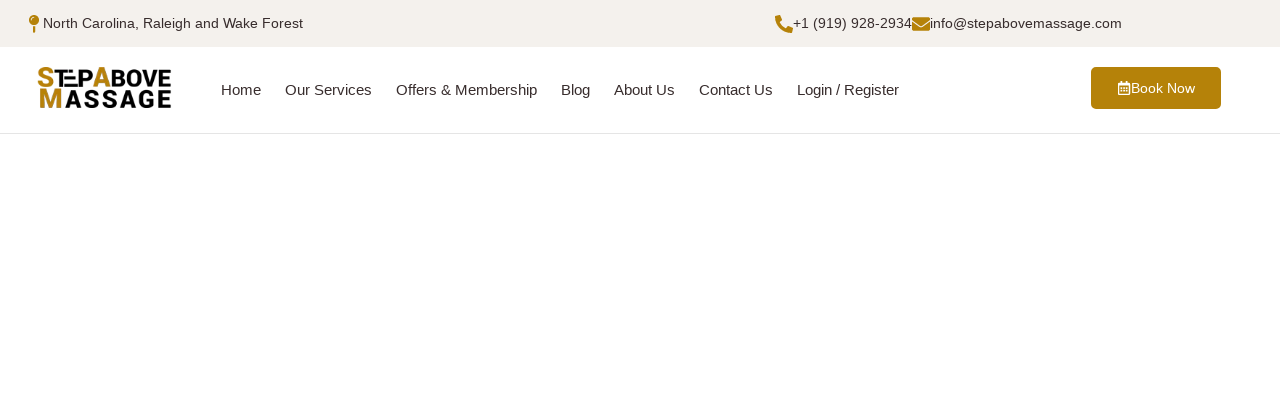

--- FILE ---
content_type: text/html; charset=UTF-8
request_url: https://stepabovemassage.com/everything-about-trigger-point-therapy/
body_size: 41335
content:
<!DOCTYPE html>
<!--[if !(IE 6) | !(IE 7) | !(IE 8)  ]><!--><html lang="en-US" prefix="og: https://ogp.me/ns#" class="no-js">
<!--<![endif]--><head><script data-no-optimize="1">var litespeed_docref=sessionStorage.getItem("litespeed_docref");litespeed_docref&&(Object.defineProperty(document,"referrer",{get:function(){return litespeed_docref}}),sessionStorage.removeItem("litespeed_docref"));</script> <meta charset="UTF-8" /><meta name="viewport" content="width=device-width, initial-scale=1, maximum-scale=1, user-scalable=0"><link rel="profile" href="https://gmpg.org/xfn/11" /><title>What is Trigger Point Therapy - Step Above Massage</title><meta name="description" content="what is trigger point therapy and what you need to know about trigger point benefits | is trigger point therapy real or safe? we answered all of them here"/><meta name="robots" content="follow, index, max-snippet:-1, max-video-preview:-1, max-image-preview:large"/><link rel="canonical" href="https://stepabovemassage.com/everything-about-trigger-point-therapy/" /><meta property="og:locale" content="en_US" /><meta property="og:type" content="article" /><meta property="og:title" content="What is Trigger Point Therapy - Step Above Massage" /><meta property="og:description" content="what is trigger point therapy and what you need to know about trigger point benefits | is trigger point therapy real or safe? we answered all of them here" /><meta property="og:url" content="https://stepabovemassage.com/everything-about-trigger-point-therapy/" /><meta property="og:site_name" content="Step Above Massage" /><meta property="article:section" content="Massage" /><meta property="og:updated_time" content="2020-01-05T10:53:51-05:00" /><meta property="og:image" content="https://stepabovemassage.com/wp-content/uploads/2019/12/what-is-trigger-point-therapy.jpg" /><meta property="og:image:secure_url" content="https://stepabovemassage.com/wp-content/uploads/2019/12/what-is-trigger-point-therapy.jpg" /><meta property="og:image:width" content="900" /><meta property="og:image:height" content="450" /><meta property="og:image:alt" content="what is trigger point therapy" /><meta property="og:image:type" content="image/jpeg" /><meta property="article:published_time" content="2019-12-31T09:12:12-05:00" /><meta property="article:modified_time" content="2020-01-05T10:53:51-05:00" /><meta name="twitter:card" content="summary_large_image" /><meta name="twitter:title" content="What is Trigger Point Therapy - Step Above Massage" /><meta name="twitter:description" content="what is trigger point therapy and what you need to know about trigger point benefits | is trigger point therapy real or safe? we answered all of them here" /><meta name="twitter:image" content="https://stepabovemassage.com/wp-content/uploads/2019/12/what-is-trigger-point-therapy.jpg" /><meta name="twitter:label1" content="Time to read" /><meta name="twitter:data1" content="6 minutes" /> <script type="application/ld+json" class="rank-math-schema">{"@context":"https://schema.org","@graph":[{"@type":"Place","@id":"https://stepabovemassage.com/#place","address":{"@type":"PostalAddress","streetAddress":"804 Salem Woods DR. Suite 204, Raleigh, NC 27615","addressLocality":"Raleigh","addressRegion":"NC","postalCode":"27615","addressCountry":"US"}},{"@type":"Organization","@id":"https://stepabovemassage.com/#organization","name":"Step Above Massage","url":"https://stepabovemassage.com","address":{"@type":"PostalAddress","streetAddress":"804 Salem Woods DR. Suite 204, Raleigh, NC 27615","addressLocality":"Raleigh","addressRegion":"NC","postalCode":"27615","addressCountry":"US"},"contactPoint":[{"@type":"ContactPoint","telephone":"+19199282934","contactType":"customer support"}],"location":{"@id":"https://stepabovemassage.com/#place"}},{"@type":"WebSite","@id":"https://stepabovemassage.com/#website","url":"https://stepabovemassage.com","name":"Step Above Massage","publisher":{"@id":"https://stepabovemassage.com/#organization"},"inLanguage":"en-US"},{"@type":"ImageObject","@id":"https://stepabovemassage.com/wp-content/uploads/2019/12/what-is-trigger-point-therapy.jpg","url":"https://stepabovemassage.com/wp-content/uploads/2019/12/what-is-trigger-point-therapy.jpg","width":"900","height":"450","caption":"what is trigger point therapy","inLanguage":"en-US"},{"@type":"BreadcrumbList","@id":"https://stepabovemassage.com/everything-about-trigger-point-therapy/#breadcrumb","itemListElement":[{"@type":"ListItem","position":"1","item":{"@id":"https://stepabovemassage.com","name":"Home"}},{"@type":"ListItem","position":"2","item":{"@id":"https://stepabovemassage.com/everything-about-trigger-point-therapy/","name":"What is Trigger Point Therapy"}}]},{"@type":"WebPage","@id":"https://stepabovemassage.com/everything-about-trigger-point-therapy/#webpage","url":"https://stepabovemassage.com/everything-about-trigger-point-therapy/","name":"What is Trigger Point Therapy - Step Above Massage","datePublished":"2019-12-31T09:12:12-05:00","dateModified":"2020-01-05T10:53:51-05:00","isPartOf":{"@id":"https://stepabovemassage.com/#website"},"primaryImageOfPage":{"@id":"https://stepabovemassage.com/wp-content/uploads/2019/12/what-is-trigger-point-therapy.jpg"},"inLanguage":"en-US","breadcrumb":{"@id":"https://stepabovemassage.com/everything-about-trigger-point-therapy/#breadcrumb"}},{"@type":"Person","@id":"https://stepabovemassage.com/everything-about-trigger-point-therapy/#author","image":{"@type":"ImageObject","@id":"https://stepabovemassage.com/wp-content/litespeed/avatar/23494c9101089ad44ae88ce9d2f56aac.jpg?ver=1768574438","url":"https://stepabovemassage.com/wp-content/litespeed/avatar/23494c9101089ad44ae88ce9d2f56aac.jpg?ver=1768574438","inLanguage":"en-US"},"worksFor":{"@id":"https://stepabovemassage.com/#organization"}},{"@type":"BlogPosting","headline":"What is Trigger Point Therapy - Step Above Massage","datePublished":"2019-12-31T09:12:12-05:00","dateModified":"2020-01-05T10:53:51-05:00","author":{"@id":"https://stepabovemassage.com/everything-about-trigger-point-therapy/#author"},"publisher":{"@id":"https://stepabovemassage.com/#organization"},"description":"what is trigger point therapy and what you need to know about trigger point benefits | is trigger point therapy real or safe? we answered all of them here","name":"What is Trigger Point Therapy - Step Above Massage","@id":"https://stepabovemassage.com/everything-about-trigger-point-therapy/#richSnippet","isPartOf":{"@id":"https://stepabovemassage.com/everything-about-trigger-point-therapy/#webpage"},"image":{"@id":"https://stepabovemassage.com/wp-content/uploads/2019/12/what-is-trigger-point-therapy.jpg"},"inLanguage":"en-US","mainEntityOfPage":{"@id":"https://stepabovemassage.com/everything-about-trigger-point-therapy/#webpage"}}]}</script> <link rel='dns-prefetch' href='//js.stripe.com' /><link rel='dns-prefetch' href='//fonts.googleapis.com' /><link rel="alternate" title="oEmbed (JSON)" type="application/json+oembed" href="https://stepabovemassage.com/wp-json/oembed/1.0/embed?url=https%3A%2F%2Fstepabovemassage.com%2Feverything-about-trigger-point-therapy%2F" /><link rel="alternate" title="oEmbed (XML)" type="text/xml+oembed" href="https://stepabovemassage.com/wp-json/oembed/1.0/embed?url=https%3A%2F%2Fstepabovemassage.com%2Feverything-about-trigger-point-therapy%2F&#038;format=xml" /><style id='wp-img-auto-sizes-contain-inline-css'>img:is([sizes=auto i],[sizes^="auto," i]){contain-intrinsic-size:3000px 1500px}
/*# sourceURL=wp-img-auto-sizes-contain-inline-css */</style><link data-optimized="2" rel="stylesheet" href="https://stepabovemassage.com/wp-content/litespeed/css/0e97779af3c63a83228c0d0f0f471030.css?ver=2d357" /><style id='wp-block-library-theme-inline-css'>.wp-block-audio :where(figcaption){color:#555;font-size:13px;text-align:center}.is-dark-theme .wp-block-audio :where(figcaption){color:#ffffffa6}.wp-block-audio{margin:0 0 1em}.wp-block-code{border:1px solid #ccc;border-radius:4px;font-family:Menlo,Consolas,monaco,monospace;padding:.8em 1em}.wp-block-embed :where(figcaption){color:#555;font-size:13px;text-align:center}.is-dark-theme .wp-block-embed :where(figcaption){color:#ffffffa6}.wp-block-embed{margin:0 0 1em}.blocks-gallery-caption{color:#555;font-size:13px;text-align:center}.is-dark-theme .blocks-gallery-caption{color:#ffffffa6}:root :where(.wp-block-image figcaption){color:#555;font-size:13px;text-align:center}.is-dark-theme :root :where(.wp-block-image figcaption){color:#ffffffa6}.wp-block-image{margin:0 0 1em}.wp-block-pullquote{border-bottom:4px solid;border-top:4px solid;color:currentColor;margin-bottom:1.75em}.wp-block-pullquote :where(cite),.wp-block-pullquote :where(footer),.wp-block-pullquote__citation{color:currentColor;font-size:.8125em;font-style:normal;text-transform:uppercase}.wp-block-quote{border-left:.25em solid;margin:0 0 1.75em;padding-left:1em}.wp-block-quote cite,.wp-block-quote footer{color:currentColor;font-size:.8125em;font-style:normal;position:relative}.wp-block-quote:where(.has-text-align-right){border-left:none;border-right:.25em solid;padding-left:0;padding-right:1em}.wp-block-quote:where(.has-text-align-center){border:none;padding-left:0}.wp-block-quote.is-large,.wp-block-quote.is-style-large,.wp-block-quote:where(.is-style-plain){border:none}.wp-block-search .wp-block-search__label{font-weight:700}.wp-block-search__button{border:1px solid #ccc;padding:.375em .625em}:where(.wp-block-group.has-background){padding:1.25em 2.375em}.wp-block-separator.has-css-opacity{opacity:.4}.wp-block-separator{border:none;border-bottom:2px solid;margin-left:auto;margin-right:auto}.wp-block-separator.has-alpha-channel-opacity{opacity:1}.wp-block-separator:not(.is-style-wide):not(.is-style-dots){width:100px}.wp-block-separator.has-background:not(.is-style-dots){border-bottom:none;height:1px}.wp-block-separator.has-background:not(.is-style-wide):not(.is-style-dots){height:2px}.wp-block-table{margin:0 0 1em}.wp-block-table td,.wp-block-table th{word-break:normal}.wp-block-table :where(figcaption){color:#555;font-size:13px;text-align:center}.is-dark-theme .wp-block-table :where(figcaption){color:#ffffffa6}.wp-block-video :where(figcaption){color:#555;font-size:13px;text-align:center}.is-dark-theme .wp-block-video :where(figcaption){color:#ffffffa6}.wp-block-video{margin:0 0 1em}:root :where(.wp-block-template-part.has-background){margin-bottom:0;margin-top:0;padding:1.25em 2.375em}
/*# sourceURL=/wp-includes/css/dist/block-library/theme.min.css */</style><style id='classic-theme-styles-inline-css'>/*! This file is auto-generated */
.wp-block-button__link{color:#fff;background-color:#32373c;border-radius:9999px;box-shadow:none;text-decoration:none;padding:calc(.667em + 2px) calc(1.333em + 2px);font-size:1.125em}.wp-block-file__button{background:#32373c;color:#fff;text-decoration:none}
/*# sourceURL=/wp-includes/css/classic-themes.min.css */</style><style id='global-styles-inline-css'>:root{--wp--preset--aspect-ratio--square: 1;--wp--preset--aspect-ratio--4-3: 4/3;--wp--preset--aspect-ratio--3-4: 3/4;--wp--preset--aspect-ratio--3-2: 3/2;--wp--preset--aspect-ratio--2-3: 2/3;--wp--preset--aspect-ratio--16-9: 16/9;--wp--preset--aspect-ratio--9-16: 9/16;--wp--preset--color--black: #000000;--wp--preset--color--cyan-bluish-gray: #abb8c3;--wp--preset--color--white: #FFF;--wp--preset--color--pale-pink: #f78da7;--wp--preset--color--vivid-red: #cf2e2e;--wp--preset--color--luminous-vivid-orange: #ff6900;--wp--preset--color--luminous-vivid-amber: #fcb900;--wp--preset--color--light-green-cyan: #7bdcb5;--wp--preset--color--vivid-green-cyan: #00d084;--wp--preset--color--pale-cyan-blue: #8ed1fc;--wp--preset--color--vivid-cyan-blue: #0693e3;--wp--preset--color--vivid-purple: #9b51e0;--wp--preset--color--accent: #ffcc00;--wp--preset--color--dark-gray: #111;--wp--preset--color--light-gray: #767676;--wp--preset--gradient--vivid-cyan-blue-to-vivid-purple: linear-gradient(135deg,rgb(6,147,227) 0%,rgb(155,81,224) 100%);--wp--preset--gradient--light-green-cyan-to-vivid-green-cyan: linear-gradient(135deg,rgb(122,220,180) 0%,rgb(0,208,130) 100%);--wp--preset--gradient--luminous-vivid-amber-to-luminous-vivid-orange: linear-gradient(135deg,rgb(252,185,0) 0%,rgb(255,105,0) 100%);--wp--preset--gradient--luminous-vivid-orange-to-vivid-red: linear-gradient(135deg,rgb(255,105,0) 0%,rgb(207,46,46) 100%);--wp--preset--gradient--very-light-gray-to-cyan-bluish-gray: linear-gradient(135deg,rgb(238,238,238) 0%,rgb(169,184,195) 100%);--wp--preset--gradient--cool-to-warm-spectrum: linear-gradient(135deg,rgb(74,234,220) 0%,rgb(151,120,209) 20%,rgb(207,42,186) 40%,rgb(238,44,130) 60%,rgb(251,105,98) 80%,rgb(254,248,76) 100%);--wp--preset--gradient--blush-light-purple: linear-gradient(135deg,rgb(255,206,236) 0%,rgb(152,150,240) 100%);--wp--preset--gradient--blush-bordeaux: linear-gradient(135deg,rgb(254,205,165) 0%,rgb(254,45,45) 50%,rgb(107,0,62) 100%);--wp--preset--gradient--luminous-dusk: linear-gradient(135deg,rgb(255,203,112) 0%,rgb(199,81,192) 50%,rgb(65,88,208) 100%);--wp--preset--gradient--pale-ocean: linear-gradient(135deg,rgb(255,245,203) 0%,rgb(182,227,212) 50%,rgb(51,167,181) 100%);--wp--preset--gradient--electric-grass: linear-gradient(135deg,rgb(202,248,128) 0%,rgb(113,206,126) 100%);--wp--preset--gradient--midnight: linear-gradient(135deg,rgb(2,3,129) 0%,rgb(40,116,252) 100%);--wp--preset--font-size--small: 13px;--wp--preset--font-size--medium: 20px;--wp--preset--font-size--large: 36px;--wp--preset--font-size--x-large: 42px;--wp--preset--spacing--20: 0.44rem;--wp--preset--spacing--30: 0.67rem;--wp--preset--spacing--40: 1rem;--wp--preset--spacing--50: 1.5rem;--wp--preset--spacing--60: 2.25rem;--wp--preset--spacing--70: 3.38rem;--wp--preset--spacing--80: 5.06rem;--wp--preset--shadow--natural: 6px 6px 9px rgba(0, 0, 0, 0.2);--wp--preset--shadow--deep: 12px 12px 50px rgba(0, 0, 0, 0.4);--wp--preset--shadow--sharp: 6px 6px 0px rgba(0, 0, 0, 0.2);--wp--preset--shadow--outlined: 6px 6px 0px -3px rgb(255, 255, 255), 6px 6px rgb(0, 0, 0);--wp--preset--shadow--crisp: 6px 6px 0px rgb(0, 0, 0);}:where(.is-layout-flex){gap: 0.5em;}:where(.is-layout-grid){gap: 0.5em;}body .is-layout-flex{display: flex;}.is-layout-flex{flex-wrap: wrap;align-items: center;}.is-layout-flex > :is(*, div){margin: 0;}body .is-layout-grid{display: grid;}.is-layout-grid > :is(*, div){margin: 0;}:where(.wp-block-columns.is-layout-flex){gap: 2em;}:where(.wp-block-columns.is-layout-grid){gap: 2em;}:where(.wp-block-post-template.is-layout-flex){gap: 1.25em;}:where(.wp-block-post-template.is-layout-grid){gap: 1.25em;}.has-black-color{color: var(--wp--preset--color--black) !important;}.has-cyan-bluish-gray-color{color: var(--wp--preset--color--cyan-bluish-gray) !important;}.has-white-color{color: var(--wp--preset--color--white) !important;}.has-pale-pink-color{color: var(--wp--preset--color--pale-pink) !important;}.has-vivid-red-color{color: var(--wp--preset--color--vivid-red) !important;}.has-luminous-vivid-orange-color{color: var(--wp--preset--color--luminous-vivid-orange) !important;}.has-luminous-vivid-amber-color{color: var(--wp--preset--color--luminous-vivid-amber) !important;}.has-light-green-cyan-color{color: var(--wp--preset--color--light-green-cyan) !important;}.has-vivid-green-cyan-color{color: var(--wp--preset--color--vivid-green-cyan) !important;}.has-pale-cyan-blue-color{color: var(--wp--preset--color--pale-cyan-blue) !important;}.has-vivid-cyan-blue-color{color: var(--wp--preset--color--vivid-cyan-blue) !important;}.has-vivid-purple-color{color: var(--wp--preset--color--vivid-purple) !important;}.has-black-background-color{background-color: var(--wp--preset--color--black) !important;}.has-cyan-bluish-gray-background-color{background-color: var(--wp--preset--color--cyan-bluish-gray) !important;}.has-white-background-color{background-color: var(--wp--preset--color--white) !important;}.has-pale-pink-background-color{background-color: var(--wp--preset--color--pale-pink) !important;}.has-vivid-red-background-color{background-color: var(--wp--preset--color--vivid-red) !important;}.has-luminous-vivid-orange-background-color{background-color: var(--wp--preset--color--luminous-vivid-orange) !important;}.has-luminous-vivid-amber-background-color{background-color: var(--wp--preset--color--luminous-vivid-amber) !important;}.has-light-green-cyan-background-color{background-color: var(--wp--preset--color--light-green-cyan) !important;}.has-vivid-green-cyan-background-color{background-color: var(--wp--preset--color--vivid-green-cyan) !important;}.has-pale-cyan-blue-background-color{background-color: var(--wp--preset--color--pale-cyan-blue) !important;}.has-vivid-cyan-blue-background-color{background-color: var(--wp--preset--color--vivid-cyan-blue) !important;}.has-vivid-purple-background-color{background-color: var(--wp--preset--color--vivid-purple) !important;}.has-black-border-color{border-color: var(--wp--preset--color--black) !important;}.has-cyan-bluish-gray-border-color{border-color: var(--wp--preset--color--cyan-bluish-gray) !important;}.has-white-border-color{border-color: var(--wp--preset--color--white) !important;}.has-pale-pink-border-color{border-color: var(--wp--preset--color--pale-pink) !important;}.has-vivid-red-border-color{border-color: var(--wp--preset--color--vivid-red) !important;}.has-luminous-vivid-orange-border-color{border-color: var(--wp--preset--color--luminous-vivid-orange) !important;}.has-luminous-vivid-amber-border-color{border-color: var(--wp--preset--color--luminous-vivid-amber) !important;}.has-light-green-cyan-border-color{border-color: var(--wp--preset--color--light-green-cyan) !important;}.has-vivid-green-cyan-border-color{border-color: var(--wp--preset--color--vivid-green-cyan) !important;}.has-pale-cyan-blue-border-color{border-color: var(--wp--preset--color--pale-cyan-blue) !important;}.has-vivid-cyan-blue-border-color{border-color: var(--wp--preset--color--vivid-cyan-blue) !important;}.has-vivid-purple-border-color{border-color: var(--wp--preset--color--vivid-purple) !important;}.has-vivid-cyan-blue-to-vivid-purple-gradient-background{background: var(--wp--preset--gradient--vivid-cyan-blue-to-vivid-purple) !important;}.has-light-green-cyan-to-vivid-green-cyan-gradient-background{background: var(--wp--preset--gradient--light-green-cyan-to-vivid-green-cyan) !important;}.has-luminous-vivid-amber-to-luminous-vivid-orange-gradient-background{background: var(--wp--preset--gradient--luminous-vivid-amber-to-luminous-vivid-orange) !important;}.has-luminous-vivid-orange-to-vivid-red-gradient-background{background: var(--wp--preset--gradient--luminous-vivid-orange-to-vivid-red) !important;}.has-very-light-gray-to-cyan-bluish-gray-gradient-background{background: var(--wp--preset--gradient--very-light-gray-to-cyan-bluish-gray) !important;}.has-cool-to-warm-spectrum-gradient-background{background: var(--wp--preset--gradient--cool-to-warm-spectrum) !important;}.has-blush-light-purple-gradient-background{background: var(--wp--preset--gradient--blush-light-purple) !important;}.has-blush-bordeaux-gradient-background{background: var(--wp--preset--gradient--blush-bordeaux) !important;}.has-luminous-dusk-gradient-background{background: var(--wp--preset--gradient--luminous-dusk) !important;}.has-pale-ocean-gradient-background{background: var(--wp--preset--gradient--pale-ocean) !important;}.has-electric-grass-gradient-background{background: var(--wp--preset--gradient--electric-grass) !important;}.has-midnight-gradient-background{background: var(--wp--preset--gradient--midnight) !important;}.has-small-font-size{font-size: var(--wp--preset--font-size--small) !important;}.has-medium-font-size{font-size: var(--wp--preset--font-size--medium) !important;}.has-large-font-size{font-size: var(--wp--preset--font-size--large) !important;}.has-x-large-font-size{font-size: var(--wp--preset--font-size--x-large) !important;}
:where(.wp-block-post-template.is-layout-flex){gap: 1.25em;}:where(.wp-block-post-template.is-layout-grid){gap: 1.25em;}
:where(.wp-block-term-template.is-layout-flex){gap: 1.25em;}:where(.wp-block-term-template.is-layout-grid){gap: 1.25em;}
:where(.wp-block-columns.is-layout-flex){gap: 2em;}:where(.wp-block-columns.is-layout-grid){gap: 2em;}
:root :where(.wp-block-pullquote){font-size: 1.5em;line-height: 1.6;}
/*# sourceURL=global-styles-inline-css */</style><style id='latepoint-main-front-inline-css'>:root {--latepoint-brand-primary:#0f8c77;--latepoint-body-color:#1f222b;--latepoint-headings-color:#14161d;--latepoint-color-text-faded:desaturate(lighten(--latepoint-brand-primary, 15%), 70%);--latepoint-timeslot-selected-color:--latepoint-brand-primary;--latepoint-calendar-weekday-label-color:var(--latepoint-headings-color);--latepoint-calendar-weekday-label-bg:#fff;--latepoint-side-panel-bg:#edf8f9;--latepoint-summary-panel-bg:#edf8f9;--latepoint-border-radius:0px;--latepoint-border-radius-sm:0px;--latepoint-border-radius-md:0px;--latepoint-border-radius-lg:0px;}
/*# sourceURL=latepoint-main-front-inline-css */</style><style id='woocommerce-inline-inline-css'>.woocommerce form .form-row .required { visibility: visible; }
/*# sourceURL=woocommerce-inline-inline-css */</style><style id='ez-toc-inline-css'>div#ez-toc-container .ez-toc-title {font-size: 120%;}div#ez-toc-container .ez-toc-title {font-weight: 500;}div#ez-toc-container ul li , div#ez-toc-container ul li a {font-size: 95%;}div#ez-toc-container ul li , div#ez-toc-container ul li a {font-weight: 500;}div#ez-toc-container nav ul ul li {font-size: 90%;}.ez-toc-box-title {font-weight: bold; margin-bottom: 10px; text-align: center; text-transform: uppercase; letter-spacing: 1px; color: #666; padding-bottom: 5px;position:absolute;top:-4%;left:5%;background-color: inherit;transition: top 0.3s ease;}.ez-toc-box-title.toc-closed {top:-25%;}
.ez-toc-container-direction {direction: ltr;}.ez-toc-counter ul{counter-reset: item ;}.ez-toc-counter nav ul li a::before {content: counters(item, '.', decimal) '. ';display: inline-block;counter-increment: item;flex-grow: 0;flex-shrink: 0;margin-right: .2em; float: left; }.ez-toc-widget-direction {direction: ltr;}.ez-toc-widget-container ul{counter-reset: item ;}.ez-toc-widget-container nav ul li a::before {content: counters(item, '.', decimal) '. ';display: inline-block;counter-increment: item;flex-grow: 0;flex-shrink: 0;margin-right: .2em; float: left; }
/*# sourceURL=ez-toc-inline-css */</style> <script type="litespeed/javascript" data-src="https://stepabovemassage.com/wp-includes/js/jquery/jquery.min.js" id="jquery-core-js"></script> <script type="litespeed/javascript" data-src="https://js.stripe.com/v3/" id="stripe-js"></script> <script id="wp-i18n-js-after" type="litespeed/javascript">wp.i18n.setLocaleData({'text direction\u0004ltr':['ltr']})</script> <script id="latepoint-main-front-js-extra" type="litespeed/javascript">var latepoint_helper={"route_action":"latepoint_route_call","response_status":{"success":"success","error":"error"},"ajaxurl":"https://stepabovemassage.com/wp-admin/admin-ajax.php","time_pick_style":"timebox","string_today":"Today","reload_booking_form_summary_route":"steps__reload_booking_form_summary_panel","time_system":"12","msg_not_available":"Not Available","booking_button_route":"steps__start","remove_cart_item_route":"carts__remove_item_from_cart","show_booking_end_time":"no","customer_dashboard_url":"https://stepabovemassage.com/login-to-you-account","demo_mode":"","cancel_booking_prompt":"Are you sure you want to cancel this appointment?","single_space_message":"Space Available","many_spaces_message":"Spaces Available","body_font_family":"\"latepoint\", -apple-system, system-ui, BlinkMacSystemFont, \"Segoe UI\", Roboto, \"Helvetica Neue\", Arial, sans-serif ","headings_font_family":"\"latepoint\", -apple-system, system-ui, BlinkMacSystemFont, \"Segoe UI\", Roboto, \"Helvetica Neue\", Arial, sans-serif ","currency_symbol_before":"$","currency_symbol_after":"","thousand_separator":",","decimal_separator":".","number_of_decimals":"2","included_phone_countries":"[\"us\"]","default_phone_country":"us","is_timezone_selected":"","start_from_order_intent_route":"steps__start_from_order_intent","start_from_order_intent_key":"","is_enabled_show_dial_code_with_flag":"","mask_phone_number_fields":"","msg_validation_presence":"can not be blank","msg_validation_presence_checkbox":"has to be checked","msg_validation_invalid":"is invalid","msg_minutes_suffix":" minutes","is_stripe_connect_enabled":"","check_order_intent_bookable_route":"steps__check_order_intent_bookable","generate_timeslots_for_day_route":"steps__generate_timeslots_for_day","payment_environment":"live","style_border_radius":"flat","datepicker_timeslot_selected_label":"Selected","invoices_payment_form_route":"invoices__payment_form","invoices_summary_before_payment_route":"invoices__summary_before_payment","reset_presets_when_adding_new_item":"","start_from_transaction_access_key":"","stripe_connect_route_create_payment_intent":"stripe_connect__create_payment_intent","stripe_connect_route_create_payment_intent_for_transaction_intent":"stripe_connect__create_payment_intent_for_transaction","is_squareup_active":"","stripe_key":"pk_live_PcJ9m61faroL0MHV5xb5G8XV00xROHbukg","is_stripe_active":"1","stripe_route_create_payment_intent":"payments_stripe__create_payment_intent","google_places_country_restriction":"","custom_fields_remove_file_prompt":"Are you sure you want to remove this file?","custom_fields_remove_required_file_prompt":"This file is required and can not be removed, but you can replace it with a different file. Do you want to replace it?"}</script> <script id="wc-add-to-cart-js-extra" type="litespeed/javascript">var wc_add_to_cart_params={"ajax_url":"/wp-admin/admin-ajax.php","wc_ajax_url":"/?wc-ajax=%%endpoint%%","i18n_view_cart":"View cart","cart_url":"https://stepabovemassage.com/cart/","is_cart":"","cart_redirect_after_add":"no"}</script> <script id="woocommerce-js-extra" type="litespeed/javascript">var woocommerce_params={"ajax_url":"/wp-admin/admin-ajax.php","wc_ajax_url":"/?wc-ajax=%%endpoint%%","i18n_password_show":"Show password","i18n_password_hide":"Hide password"}</script> <script id="dt-above-fold-js-extra" type="litespeed/javascript">var dtLocal={"themeUrl":"https://stepabovemassage.com/wp-content/themes/dt-the7","passText":"To view this protected post, enter the password below:","moreButtonText":{"loading":"Loading...","loadMore":"Load more"},"postID":"906","ajaxurl":"https://stepabovemassage.com/wp-admin/admin-ajax.php","REST":{"baseUrl":"https://stepabovemassage.com/wp-json/the7/v1","endpoints":{"sendMail":"/send-mail"}},"contactMessages":{"required":"One or more fields have an error. Please check and try again.","terms":"Please accept the privacy policy.","fillTheCaptchaError":"Please, fill the captcha."},"captchaSiteKey":"","ajaxNonce":"6048fee572","pageData":"","themeSettings":{"smoothScroll":"on","lazyLoading":!1,"desktopHeader":{"height":""},"ToggleCaptionEnabled":"disabled","ToggleCaption":"Navigation","floatingHeader":{"showAfter":140,"showMenu":!1,"height":60,"logo":{"showLogo":!0,"html":"\u003Cimg class=\" preload-me\" src=\"https://stepabovemassage.com/wp-content/uploads/2019/05/tranparent-logo.png\" srcset=\"https://stepabovemassage.com/wp-content/uploads/2019/05/tranparent-logo.png 80w, https://stepabovemassage.com/wp-content/uploads/2019/05/tranparent-logo.png 80w\" width=\"80\" height=\"61\"   sizes=\"80px\" alt=\"Step Above Massage\" /\u003E","url":"https://stepabovemassage.com/"}},"topLine":{"floatingTopLine":{"logo":{"showLogo":!1,"html":""}}},"mobileHeader":{"firstSwitchPoint":1050,"secondSwitchPoint":778,"firstSwitchPointHeight":80,"secondSwitchPointHeight":60,"mobileToggleCaptionEnabled":"disabled","mobileToggleCaption":"Menu"},"stickyMobileHeaderFirstSwitch":{"logo":{"html":"\u003Cimg class=\" preload-me\" src=\"https://stepabovemassage.com/wp-content/uploads/2019/07/step-above-massage-logo.png\" srcset=\"https://stepabovemassage.com/wp-content/uploads/2019/07/step-above-massage-logo.png 186w, https://stepabovemassage.com/wp-content/uploads/2019/07/step-above-massage-logo-retina.png 373w\" width=\"186\" height=\"57\"   sizes=\"186px\" alt=\"Step Above Massage\" /\u003E"}},"stickyMobileHeaderSecondSwitch":{"logo":{"html":"\u003Cimg class=\" preload-me\" src=\"https://stepabovemassage.com/wp-content/uploads/2019/07/mobile-logo-step-above-massage.png\" srcset=\"https://stepabovemassage.com/wp-content/uploads/2019/07/mobile-logo-step-above-massage.png 129w, https://stepabovemassage.com/wp-content/uploads/2019/07/step-above-massage-logo-retina.png 373w\" width=\"129\" height=\"40\"   sizes=\"129px\" alt=\"Step Above Massage\" /\u003E"}},"sidebar":{"switchPoint":990},"boxedWidth":"1340px"},"VCMobileScreenWidth":"768","wcCartFragmentHash":"70326af86f41d41bbfc26240f41997cd","elementor":{"settings":{"container_width":1500}}};var dtShare={"shareButtonText":{"facebook":"Share on Facebook","twitter":"Share on X","pinterest":"Pin it","linkedin":"Share on Linkedin","whatsapp":"Share on Whatsapp"},"overlayOpacity":"50"}</script> <link rel="https://api.w.org/" href="https://stepabovemassage.com/wp-json/" /><link rel="alternate" title="JSON" type="application/json" href="https://stepabovemassage.com/wp-json/wp/v2/posts/906" /><link rel="EditURI" type="application/rsd+xml" title="RSD" href="https://stepabovemassage.com/xmlrpc.php?rsd" /><link rel='shortlink' href='https://stepabovemassage.com/?p=906' /><meta name="ti-site-data" content="[base64]" /><link rel="pingback" href="https://stepabovemassage.com/xmlrpc.php">
<noscript><style>.woocommerce-product-gallery{ opacity: 1 !important; }</style></noscript><meta name="generator" content="Elementor 3.34.1; features: e_font_icon_svg; settings: css_print_method-external, google_font-disabled, font_display-swap">
 <script type="litespeed/javascript" data-src="https://www.googletagmanager.com/gtag/js?id=G-BT7N1QYYGD"></script> <script type="litespeed/javascript">window.dataLayer=window.dataLayer||[];function gtag(){dataLayer.push(arguments)}
gtag('js',new Date());gtag('config','G-BT7N1QYYGD')</script> <style>.e-con.e-parent:nth-of-type(n+4):not(.e-lazyloaded):not(.e-no-lazyload),
				.e-con.e-parent:nth-of-type(n+4):not(.e-lazyloaded):not(.e-no-lazyload) * {
					background-image: none !important;
				}
				@media screen and (max-height: 1024px) {
					.e-con.e-parent:nth-of-type(n+3):not(.e-lazyloaded):not(.e-no-lazyload),
					.e-con.e-parent:nth-of-type(n+3):not(.e-lazyloaded):not(.e-no-lazyload) * {
						background-image: none !important;
					}
				}
				@media screen and (max-height: 640px) {
					.e-con.e-parent:nth-of-type(n+2):not(.e-lazyloaded):not(.e-no-lazyload),
					.e-con.e-parent:nth-of-type(n+2):not(.e-lazyloaded):not(.e-no-lazyload) * {
						background-image: none !important;
					}
				}</style><meta name="generator" content="Powered by WPBakery Page Builder - drag and drop page builder for WordPress."/><link rel="icon" href="https://stepabovemassage.com/wp-content/uploads/2019/10/cropped-cropped-favicon2-2-32x32.png" sizes="32x32" /><link rel="icon" href="https://stepabovemassage.com/wp-content/uploads/2019/10/cropped-cropped-favicon2-2-192x192.png" sizes="192x192" /><link rel="apple-touch-icon" href="https://stepabovemassage.com/wp-content/uploads/2019/10/cropped-cropped-favicon2-2-180x180.png" /><meta name="msapplication-TileImage" content="https://stepabovemassage.com/wp-content/uploads/2019/10/cropped-cropped-favicon2-2-270x270.png" />
<noscript><style>.wpb_animate_when_almost_visible { opacity: 1; }</style></noscript><script type="litespeed/javascript">window.replainSettings={id:'be35e205-50f3-4f0c-9e89-cd85d6a670d4'};(function(u){var s=document.createElement('script');s.type='text/javascript';s.async=!0;s.src=u;var x=document.getElementsByTagName('script')[0];x.parentNode.insertBefore(s,x)})('https://widget.replain.cc/dist/client.js')</script> <style id='the7-custom-inline-css' type='text/css'>@font-face {
    font-family: 'Panton';
    src: url('/wp-content/uploads/fonts/Panton-ExtraBold.eot');
    src: local('Panton ExtraBold'), local('Panton-ExtraBold'),
        url('/wp-content/uploads/fonts/Panton-ExtraBold.eot?#iefix') format('embedded-opentype'),
        url('/wp-content/uploads/fonts/Panton-ExtraBold.woff') format('woff'),
        url('/wp-content/uploads/fonts/Panton-ExtraBold.ttf') format('truetype');
    font-weight: 800;
    font-style: normal;
}

@font-face {
    font-family: 'Panton';
    src: url('/wp-content/uploads/fonts/Panton-RegularItalic.eot');
    src: local('Panton Regular Italic'), local('Panton-RegularItalic'),
        url('/wp-content/uploads/fonts/Panton-RegularItalic.eot?#iefix') format('embedded-opentype'),
        url('/wp-content/uploads/fonts/Panton-RegularItalic.woff') format('woff'),
        url('/wp-content/uploads/fonts/Panton-RegularItalic.ttf') format('truetype');
    font-weight: normal;
    font-style: italic;
}

@font-face {
    font-family: 'Panton';
    src: url('/wp-content/uploads/fonts/Panton-ThinItalic.eot');
    src: local('Panton Thin Italic'), local('Panton-ThinItalic'),
        url('/wp-content/uploads/fonts/Panton-ThinItalic.eot?#iefix') format('embedded-opentype'),
        url('/wp-content/uploads/fonts/Panton-ThinItalic.woff') format('woff'),
        url('/wp-content/uploads/fonts/Panton-ThinItalic.ttf') format('truetype');
    font-weight: 100;
    font-style: italic;
}

@font-face {
    font-family: 'Panton';
    src: url('/wp-content/uploads/fonts/Panton-Bold.eot');
    src: local('Panton Bold'), local('Panton-Bold'),
        url('/wp-content/uploads/fonts/Panton-Bold.eot?#iefix') format('embedded-opentype'),
        url('/wp-content/uploads/fonts/Panton-Bold.woff') format('woff'),
        url('/wp-content/uploads/fonts/Panton-Bold.ttf') format('truetype');
    font-weight: bold;
    font-style: normal;
}

@font-face {
    font-family: 'Panton';
    src: url('/wp-content/uploads/fonts/Panton-ExtraLight.eot');
    src: local('Panton ExtraLight'), local('Panton-ExtraLight'),
        url('/wp-content/uploads/fonts/Panton-ExtraLight.eot?#iefix') format('embedded-opentype'),
        url('/wp-content/uploads/fonts/Panton-ExtraLight.woff') format('woff'),
        url('/wp-content/uploads/fonts/Panton-ExtraLight.ttf') format('truetype');
    font-weight: 200;
    font-style: normal;
}

@font-face {
    font-family: 'Panton';
    src: url('/wp-content/uploads/fonts/Panton-ExtraBoldItalic.eot');
    src: local('Panton ExtraBold Italic'), local('Panton-ExtraBoldItalic'),
        url('/wp-content/uploads/fonts/Panton-ExtraBoldItalic.eot?#iefix') format('embedded-opentype'),
        url('/wp-content/uploads/fonts/Panton-ExtraBoldItalic.woff') format('woff'),
        url('/wp-content/uploads/fonts/Panton-ExtraBoldItalic.ttf') format('truetype');
    font-weight: 800;
    font-style: italic;
}

@font-face {
    font-family: 'Panton';
    src: url('/wp-content/uploads/fonts/Panton-ExtraLightItalic.eot');
    src: local('Panton ExtraLight Italic'), local('Panton-ExtraLightItalic'),
        url('/wp-content/uploads/fonts/Panton-ExtraLightItalic.eot?#iefix') format('embedded-opentype'),
        url('/wp-content/uploads/fonts/Panton-ExtraLightItalic.woff') format('woff'),
        url('/wp-content/uploads/fonts/Panton-ExtraLightItalic.ttf') format('truetype');
    font-weight: 200;
    font-style: italic;
}

@font-face {
    font-family: 'Panton';
    src: url('/wp-content/uploads/fonts/Panton-Thin.eot');
    src: local('Panton Thin'), local('Panton-Thin'),
        url('/wp-content/uploads/fonts/Panton-Thin.eot?#iefix') format('embedded-opentype'),
        url('/wp-content/uploads/fonts/Panton-Thin.woff') format('woff'),
        url('/wp-content/uploads/fonts/Panton-Thin.ttf') format('truetype');
    font-weight: 100;
    font-style: normal;
}

@font-face {
    font-family: 'Panton';
    src: url('/wp-content/uploads/fonts/Panton-SemiBold.eot');
    src: local('Panton SemiBold'), local('Panton-SemiBold'),
        url('/wp-content/uploads/fonts/Panton-SemiBold.eot?#iefix') format('embedded-opentype'),
        url('/wp-content/uploads/fonts/Panton-SemiBold.woff') format('woff'),
        url('/wp-content/uploads/fonts/Panton-SemiBold.ttf') format('truetype');
    font-weight: 600;
    font-style: normal;
}

@font-face {
    font-family: 'Panton';
    src: url('/wp-content/uploads/fonts/Panton-Heavy.eot');
    src: local('Panton Heavy'), local('Panton-Heavy'),
        url('/wp-content/uploads/fonts/Panton-Heavy.eot?#iefix') format('embedded-opentype'),
        url('/wp-content/uploads/fonts/Panton-Heavy.woff') format('woff'),
        url('/wp-content/uploads/fonts/Panton-Heavy.ttf') format('truetype');
    font-weight: 900;
    font-style: normal;
}

@font-face {
    font-family: 'Panton';
    src: url('/wp-content/uploads/fonts/Panton-SemiBoldItalic.eot');
    src: local('Panton SemiBold Italic'), local('Panton-SemiBoldItalic'),
        url('/wp-content/uploads/fonts/Panton-SemiBoldItalic.eot?#iefix') format('embedded-opentype'),
        url('/wp-content/uploads/fonts/Panton-SemiBoldItalic.woff') format('woff'),
        url('/wp-content/uploads/fonts/Panton-SemiBoldItalic.ttf') format('truetype');
    font-weight: 600;
    font-style: italic;
}

@font-face {
    font-family: 'Panton';
    src: url('/wp-content/uploads/fonts/Panton-BoldItalic.eot');
    src: local('Panton Bold Italic'), local('Panton-BoldItalic'),
        url('/wp-content/uploads/fonts/Panton-BoldItalic.eot?#iefix') format('embedded-opentype'),
        url('/wp-content/uploads/fonts/Panton-BoldItalic.woff') format('woff'),
        url('/wp-content/uploads/fonts/Panton-BoldItalic.ttf') format('truetype');
    font-weight: bold;
    font-style: italic;
}

@font-face {
    font-family: 'Panton';
    src: url('/wp-content/uploads/fonts/Panton-BlackItalic.eot');
    src: local('Panton Black Italic'), local('Panton-BlackItalic'),
        url('/wp-content/uploads/fonts/Panton-BlackItalic.eot?#iefix') format('embedded-opentype'),
        url('/wp-content/uploads/fonts/Panton-BlackItalic.woff') format('woff'),
        url('/wp-content/uploads/fonts/Panton-BlackItalic.ttf') format('truetype');
    font-weight: 900;
    font-style: italic;
}

@font-face {
    font-family: 'Panton';
    src: url('/wp-content/uploads/fonts/Panton-LightItalic.eot');
    src: local('Panton Light Italic'), local('Panton-LightItalic'),
        url('/wp-content/uploads/fonts/Panton-LightItalic.eot?#iefix') format('embedded-opentype'),
        url('/wp-content/uploads/fonts/Panton-LightItalic.woff') format('woff'),
        url('/wp-content/uploads/fonts/Panton-LightItalic.ttf') format('truetype');
    font-weight: 300;
    font-style: italic;
}

@font-face {
    font-family: 'Panton';
    src: url('/wp-content/uploads/fonts/Panton-Regular.eot');
    src: local('Panton Regular'), local('Panton-Regular'),
        url('/wp-content/uploads/fonts/Panton-Regular.eot?#iefix') format('embedded-opentype'),
        url('/wp-content/uploads/fonts/Panton-Regular.woff') format('woff'),
        url('/wp-content/uploads/fonts/Panton-Regular.ttf') format('truetype');
    font-weight: normal;
    font-style: normal;
}

@font-face {
    font-family: 'Panton';
    src: url('/wp-content/uploads/fonts/Panton-HeavyItalic.eot');
    src: local('Panton Heavy Italic'), local('Panton-HeavyItalic'),
        url('/wp-content/uploads/fonts/Panton-HeavyItalic.eot?#iefix') format('embedded-opentype'),
        url('/wp-content/uploads/fonts/Panton-HeavyItalic.woff') format('woff'),
        url('/wp-content/uploads/fonts/Panton-HeavyItalic.ttf') format('truetype');
    font-weight: 900;
    font-style: italic;
}

@font-face {
    font-family: 'Panton';
    src: url('/wp-content/uploads/fonts/Panton-Light.eot');
    src: local('Panton Light'), local('Panton-Light'),
        url('/wp-content/uploads/fonts/Panton-Light.eot?#iefix') format('embedded-opentype'),
        url('/wp-content/uploads/fonts/Panton-Light.woff') format('woff'),
        url('/wp-content/uploads/fonts/Panton-Light.ttf') format('truetype');
    font-weight: 300;
    font-style: normal;
}

@font-face {
    font-family: 'Panton';
    src: url('/wp-content/uploads/fonts/Panton-Black.eot');
    src: local('Panton Black'), local('Panton-Black'),
        url('/wp-content/uploads/fonts/Panton-Black.eot?#iefix') format('embedded-opentype'),
        url('/wp-content/uploads/fonts/Panton-Black.woff') format('woff'),
        url('/wp-content/uploads/fonts/Panton-Black.ttf') format('truetype');
    font-weight: 900;
    font-style: normal;
}


header.header-bar {
    min-height: 75px !important;
}
.introtext {
    text-align: center;
    font-size: 25px;
    font-weight: bold;
}
.tac {
    text-align: justify;
	text-align-last: center;
	line-height: 2.5;
}
p.introffer {
    font-size: 17px;
    color: #000;
    text-align: center;
    font-family: 'Pacifico', cursive;
}
p.chairmatext {
    margin: 0 auto;
    max-width: 400px;
    font-size: 17px;
    color: black;
}
a.chairmabutt {
    text-decoration: none;
    font-size: 16px;
    background-color: rgba(42, 40, 71, 0.4);
    padding: 2px 12px;
    border-radius: 7px;
    color: white;
}
blockquote:not(.shortcode-blockquote), blockquote.shortcode-blockquote.block-style-widget, .block-style-widget {
    background-color: rgba(185, 128, 7, 0.2);
}
.linkin{
	    text-decoration: none;
    font-weight: bold;
    color: #eca40b;
}
span.priceaft {
    color: #227307;
    font-size: 40px;
}
p.chpriceaft {
    color: #000;
    font-size: 27px;
	    line-height: 1.5;
}
span.pricebef {
    color: #b50000;
    text-decoration: line-through;
}
p.chpricebef {
    font-size: 28px;
    color: #676767;
	line-height: 1.5;
}
span.endyearoff{
color: #e9ae26;
    font-size: 33px;
    line-height: 1.5;
    border-radius: 40px;
    padding: 0.3%;
}
div#__replain_widget {
    left: 0px !important;
}

p.samq {
    color: #2a6582;
    font-size: 18px;
}
span.introcode {
    color: #c48055;
    font-size: 19px;
}

p.samcode {
    color: #2a6582;
    font-size: 16px;
}
.mainbax{line-height: 2.5;
    background-color: #3133368c;
    border-radius: 50px;
    border: 1px solid #fbfbfb;}
.mainboxdiv{
	text-align: center;
    color: #f3cb6c;
    font-size: 19px;
    font-weight: bold;
}
.mainboxico{
	font-size: 32px;
    color: #efc86b;
    margin-top: 10px;
}
p.samvt {
    margin-top: 5px;
    font-size: 13px;
    color: #b88007;
}
p.samht {
    color: #464646;
    font-size: 14px;
}
.speakertexttoplay{
	    text-align: center;
    font-size: 18px;
    color: #ba830b;
    border: 1px solid #9e9e9e;
    border-radius: 25px;
    padding: 0px 5px;
	  line-height: 3;
}
.oilnames {
    padding: 5px 3px;
    background-color: #fff6d0;
}
.oilink {
    text-decoration: none;
    color: #23282d;
    font-weight: bold;
}
.letitle {
    font-size: 23px;
    color: #ebad20;
    padding: 3px 0px;
}
.latepoint-admin img, .latepoint-w img {
    max-width: 25px;
}
.taj{
	
	text-align: justify;
}
.grecaptcha-badge {
    display:none !important;
}
.relatedarticles {
    text-align: center;
    background-color: #fff0b3;
    padding: 8px;
}


.linkrelate{
text-decoration: none;
    color: #d63638;
    font-weight: bold;
}
span.locatname {
    font-size: 18px;
    /* font-weight: bold; */
    /* background-color: #ffe6b0; */
    padding: 3px 3px 3px 3px;
    border-bottom: 2px solid #cbcbcb;
}
span.breadcrumfz {
    font-size: 23px;
    font-weight: bold;
    padding: 5px;
    color: #b88007;
}
span.statename {
    font-size: 18px;
    /* font-weight: bold; */
    /* background-color: #ffe6b0; */
    padding: 3px 3px 3px 3px;
    border-bottom: 2px solid #cbcbcb;
}
span.cityname {
    font-size: 18px;
    font-weight: bold;
    background-color: #ffe6b0;
    padding: 3px 3px 3px 3px;
    border-bottom: 2px solid #bc8307;
}
.loctext{
	text-align: left;
    color: #7e7e7e;
    font-size: 12px;
}
.linknoshow {
    text-decoration: none;
    color: #cbcbcb;
}
.noshowlink {
    text-decoration: none;
    color: #333333;
}
.locdesc {
    font-family: 'Panton';
    font-size: 19px;
    line-height: 2;
    color: #333333;
}
p.textpara {
    text-align: justify;
    font-family: 'Panton';
}
.nearita {
    font-family: panton;
    font-size: 13px;
    color: #a84c4c;
    background-color: rgb(246, 239, 222);
    padding: 15px 35px;
}
.nerbyloc {
    font-size: 16px;
    font-family: panton;
    color: #595959;
    border-left: 5px solid #b98007;
    padding-left: 5px;
}
.pum-content.popmake-content:focus-visible, 
.pum-content *:focus, 
.pum-overlay .pum-content {
	outline: none !important;
}
.wpb_text_column.wpb_content_element {
    border: none !important;
}
p.sampara {
    font-family: 'Panton';
    text-align: justify;
    line-height: 2.4;
}
h1,h2,h3 {
    font-family: 'Panton';
}
.locdescstate {
    font-family: 'Panton';
    font-size: 14px;
    line-height: 1.5;
    color: #8d8d8d;
    padding: 0px 10px 0px 10px;
}
.statelocs {
    padding: 5px;
}
span.vc_tta-title-text {
    font-size: 16px !important;
	font-family: 'Panton';
}
.texan{
	text-align: justify !important;
    font-size: 17px;
    font-family: 'Panton';
    line-height: 2;
}
.sampara{
	    text-align: justify;
    line-height: 2.7;
    font-family: 'Panton';
    color: #505050;
    font-size: 14px;
}</style></head><body id="the7-body" class="wp-singular post-template-default single single-post postid-906 single-format-standard wp-custom-logo wp-embed-responsive wp-theme-dt-the7 wp-child-theme-dt-the7-child theme-dt-the7 the7-core-ver-2.7.10 latepoint woocommerce-no-js dt-responsive-on right-mobile-menu-close-icon ouside-menu-close-icon mobile-hamburger-close-bg-enable mobile-hamburger-close-bg-hover-enable  fade-medium-mobile-menu-close-icon fade-medium-menu-close-icon accent-gradient fixed-page-bg srcset-enabled btn-flat custom-btn-color custom-btn-hover-color shadow-element-decoration first-switch-logo-right first-switch-menu-left second-switch-logo-right second-switch-menu-left layzr-loading-on popup-message-style the7-ver-12.4.1 the7-elementor-typography dt-fa-compatibility wpb-js-composer js-comp-ver-6.6.0.1 vc_responsive elementor-default elementor-kit-4552"><div id="page" >
<a class="skip-link screen-reader-text" href="#content">Skip to content</a><header data-elementor-type="header" data-elementor-id="7206" class="elementor elementor-7206 elementor-location-header" data-elementor-post-type="elementor_library"><div class="elementor-element elementor-element-0728100 e-con-full e-flex e-con e-parent" data-id="0728100" data-element_type="container" data-settings="{&quot;background_background&quot;:&quot;classic&quot;}"><div class="elementor-element elementor-element-86a348b e-con-full elementor-hidden-mobile e-flex e-con e-child" data-id="86a348b" data-element_type="container"><div class="elementor-element elementor-element-5853369 elementor-position-inline-start elementor-mobile-position-inline-start elementor-view-default elementor-widget elementor-widget-icon-box" data-id="5853369" data-element_type="widget" data-widget_type="icon-box.default"><div class="elementor-icon-box-wrapper"><div class="elementor-icon-box-icon">
<span  class="elementor-icon">
<svg aria-hidden="true" class="e-font-icon-svg e-fas-map-pin" viewBox="0 0 288 512" xmlns="http://www.w3.org/2000/svg"><path d="M112 316.94v156.69l22.02 33.02c4.75 7.12 15.22 7.12 19.97 0L176 473.63V316.94c-10.39 1.92-21.06 3.06-32 3.06s-21.61-1.14-32-3.06zM144 0C64.47 0 0 64.47 0 144s64.47 144 144 144 144-64.47 144-144S223.53 0 144 0zm0 76c-37.5 0-68 30.5-68 68 0 6.62-5.38 12-12 12s-12-5.38-12-12c0-50.73 41.28-92 92-92 6.62 0 12 5.38 12 12s-5.38 12-12 12z"></path></svg>				</span></div><div class="elementor-icon-box-content"><p class="elementor-icon-box-title">
<span  >
North Carolina, Raleigh and Wake Forest						</span></p></div></div></div></div><div class="elementor-element elementor-element-e78c2d1 e-con-full elementor-hidden-mobile e-flex e-con e-child" data-id="e78c2d1" data-element_type="container"></div><div class="elementor-element elementor-element-407a0f8 e-con-full e-flex e-con e-child" data-id="407a0f8" data-element_type="container"><div class="elementor-element elementor-element-f2a3e26 elementor-position-inline-start elementor-mobile-position-inline-start elementor-view-default elementor-widget elementor-widget-icon-box" data-id="f2a3e26" data-element_type="widget" data-widget_type="icon-box.default"><div class="elementor-icon-box-wrapper"><div class="elementor-icon-box-icon">
<a href="tel:+1%20(919)%20928-2934" class="elementor-icon" tabindex="-1" aria-label="+1 (919) 928-2934">
<svg aria-hidden="true" class="e-font-icon-svg e-fas-phone-alt" viewBox="0 0 512 512" xmlns="http://www.w3.org/2000/svg"><path d="M497.39 361.8l-112-48a24 24 0 0 0-28 6.9l-49.6 60.6A370.66 370.66 0 0 1 130.6 204.11l60.6-49.6a23.94 23.94 0 0 0 6.9-28l-48-112A24.16 24.16 0 0 0 122.6.61l-104 24A24 24 0 0 0 0 48c0 256.5 207.9 464 464 464a24 24 0 0 0 23.4-18.6l24-104a24.29 24.29 0 0 0-14.01-27.6z"></path></svg>				</a></div><div class="elementor-icon-box-content"><p class="elementor-icon-box-title">
<a href="tel:+1%20(919)%20928-2934" >
+1 (919) 928-2934						</a></p></div></div></div><div class="elementor-element elementor-element-44f5a31 elementor-position-inline-start elementor-mobile-position-inline-start elementor-view-default elementor-widget elementor-widget-icon-box" data-id="44f5a31" data-element_type="widget" data-widget_type="icon-box.default"><div class="elementor-icon-box-wrapper"><div class="elementor-icon-box-icon">
<a href="mailto:info@stepabovemassage.com" class="elementor-icon" tabindex="-1" aria-label="info@stepabovemassage.com">
<svg aria-hidden="true" class="e-font-icon-svg e-fas-envelope" viewBox="0 0 512 512" xmlns="http://www.w3.org/2000/svg"><path d="M502.3 190.8c3.9-3.1 9.7-.2 9.7 4.7V400c0 26.5-21.5 48-48 48H48c-26.5 0-48-21.5-48-48V195.6c0-5 5.7-7.8 9.7-4.7 22.4 17.4 52.1 39.5 154.1 113.6 21.1 15.4 56.7 47.8 92.2 47.6 35.7.3 72-32.8 92.3-47.6 102-74.1 131.6-96.3 154-113.7zM256 320c23.2.4 56.6-29.2 73.4-41.4 132.7-96.3 142.8-104.7 173.4-128.7 5.8-4.5 9.2-11.5 9.2-18.9v-19c0-26.5-21.5-48-48-48H48C21.5 64 0 85.5 0 112v19c0 7.4 3.4 14.3 9.2 18.9 30.6 23.9 40.7 32.4 173.4 128.7 16.8 12.2 50.2 41.8 73.4 41.4z"></path></svg>				</a></div><div class="elementor-icon-box-content"><p class="elementor-icon-box-title">
<a href="mailto:info@stepabovemassage.com" >
info@stepabovemassage.com						</a></p></div></div></div></div></div><div class="elementor-element elementor-element-96761d9 e-con-full e-flex e-con e-parent" data-id="96761d9" data-element_type="container" data-settings="{&quot;background_background&quot;:&quot;classic&quot;,&quot;sticky&quot;:&quot;top&quot;,&quot;sticky_on&quot;:[&quot;desktop&quot;,&quot;tablet&quot;,&quot;mobile&quot;],&quot;sticky_offset&quot;:0,&quot;sticky_effects_offset&quot;:0,&quot;sticky_anchor_link_offset&quot;:0}"><div class="elementor-element elementor-element-c76b621 e-con-full e-flex e-con e-child" data-id="c76b621" data-element_type="container"><div class="elementor-element elementor-element-1f1e1a7 elementor-hidden-desktop elementor-view-default elementor-widget elementor-widget-icon" data-id="1f1e1a7" data-element_type="widget" data-widget_type="icon.default"><div class="elementor-icon-wrapper">
<a class="elementor-icon" href="#elementor-action%3Aaction%3Doff_canvas%3Aopen%26settings%3DeyJpZCI6IjU5YmVjZGQiLCJkaXNwbGF5TW9kZSI6Im9wZW4ifQ%3D%3D">
<svg aria-hidden="true" class="e-font-icon-svg e-fas-bars" viewBox="0 0 448 512" xmlns="http://www.w3.org/2000/svg"><path d="M16 132h416c8.837 0 16-7.163 16-16V76c0-8.837-7.163-16-16-16H16C7.163 60 0 67.163 0 76v40c0 8.837 7.163 16 16 16zm0 160h416c8.837 0 16-7.163 16-16v-40c0-8.837-7.163-16-16-16H16c-8.837 0-16 7.163-16 16v40c0 8.837 7.163 16 16 16zm0 160h416c8.837 0 16-7.163 16-16v-40c0-8.837-7.163-16-16-16H16c-8.837 0-16 7.163-16 16v40c0 8.837 7.163 16 16 16z"></path></svg>			</a></div></div><div class="elementor-element elementor-element-2e4abf6 elementor-widget-mobile__width-initial elementor-widget elementor-widget-theme-site-logo elementor-widget-image" data-id="2e4abf6" data-element_type="widget" data-widget_type="theme-site-logo.default">
<a href="https://stepabovemassage.com">
<img data-lazyloaded="1" src="[data-uri]" width="186" height="57" data-src="https://stepabovemassage.com/wp-content/uploads/2019/07/step-above-massage-logo.png" class="attachment-full size-full wp-image-450" alt="step above massage logo" />				</a></div><div class="elementor-element elementor-element-59becdd elementor-widget elementor-widget-off-canvas" data-id="59becdd" data-element_type="widget" data-settings="{&quot;entrance_animation_mobile&quot;:&quot;slideInLeft&quot;,&quot;exit_animation_mobile&quot;:&quot;slideInLeft&quot;}" data-widget_type="off-canvas.default"><div id="off-canvas-59becdd" class="e-off-canvas" role="dialog" aria-hidden="true" aria-label="Off-Canvas" aria-modal="true" inert="" data-delay-child-handlers="true"><div class="e-off-canvas__overlay"></div><div class="e-off-canvas__main"><div class="e-off-canvas__content"><div class="elementor-element elementor-element-916ae80 e-con-full e-flex e-con e-child" data-id="916ae80" data-element_type="container"><div class="elementor-element elementor-element-4cf317d e-flex e-con-boxed e-con e-child" data-id="4cf317d" data-element_type="container"><div class="e-con-inner"><div class="elementor-element elementor-element-f80cf59 elementor-widget-mobile__width-initial elementor-widget elementor-widget-theme-site-logo elementor-widget-image" data-id="f80cf59" data-element_type="widget" data-widget_type="theme-site-logo.default">
<a href="https://stepabovemassage.com">
<img data-lazyloaded="1" src="[data-uri]" width="186" height="57" data-src="https://stepabovemassage.com/wp-content/uploads/2019/07/step-above-massage-logo.png" class="attachment-full size-full wp-image-450" alt="step above massage logo" />				</a></div><div class="elementor-element elementor-element-e472467 elementor-view-default elementor-widget elementor-widget-icon" data-id="e472467" data-element_type="widget" data-widget_type="icon.default"><div class="elementor-icon-wrapper">
<a class="elementor-icon" href="#elementor-action%3Aaction%3Doff_canvas%3Aclose%26settings%3DeyJpZCI6IjU5YmVjZGQiLCJkaXNwbGF5TW9kZSI6ImNsb3NlIn0%3D">
<svg aria-hidden="true" class="e-font-icon-svg e-fas-times" viewBox="0 0 352 512" xmlns="http://www.w3.org/2000/svg"><path d="M242.72 256l100.07-100.07c12.28-12.28 12.28-32.19 0-44.48l-22.24-22.24c-12.28-12.28-32.19-12.28-44.48 0L176 189.28 75.93 89.21c-12.28-12.28-32.19-12.28-44.48 0L9.21 111.45c-12.28 12.28-12.28 32.19 0 44.48L109.28 256 9.21 356.07c-12.28 12.28-12.28 32.19 0 44.48l22.24 22.24c12.28 12.28 32.2 12.28 44.48 0L176 322.72l100.07 100.07c12.28 12.28 32.2 12.28 44.48 0l22.24-22.24c12.28-12.28 12.28-32.19 0-44.48L242.72 256z"></path></svg>			</a></div></div></div></div><div class="elementor-element elementor-element-5aeb2aa elementor-widget-divider--view-line elementor-widget elementor-widget-divider" data-id="5aeb2aa" data-element_type="widget" data-widget_type="divider.default"><div class="elementor-divider">
<span class="elementor-divider-separator">
</span></div></div><div class="elementor-element elementor-element-e00a717 elementor-nav-menu__align-start elementor-nav-menu--dropdown-mobile elementor-nav-menu__text-align-aside elementor-widget elementor-widget-nav-menu" data-id="e00a717" data-element_type="widget" data-settings="{&quot;layout&quot;:&quot;vertical&quot;,&quot;submenu_icon&quot;:{&quot;value&quot;:&quot;&lt;svg aria-hidden=\&quot;true\&quot; class=\&quot;e-font-icon-svg e-fas-caret-down\&quot; viewBox=\&quot;0 0 320 512\&quot; xmlns=\&quot;http:\/\/www.w3.org\/2000\/svg\&quot;&gt;&lt;path d=\&quot;M31.3 192h257.3c17.8 0 26.7 21.5 14.1 34.1L174.1 354.8c-7.8 7.8-20.5 7.8-28.3 0L17.2 226.1C4.6 213.5 13.5 192 31.3 192z\&quot;&gt;&lt;\/path&gt;&lt;\/svg&gt;&quot;,&quot;library&quot;:&quot;fa-solid&quot;}}" data-widget_type="nav-menu.default"><nav aria-label="Menu" class="elementor-nav-menu--main elementor-nav-menu__container elementor-nav-menu--layout-vertical e--pointer-underline e--animation-fade"><ul id="menu-1-e00a717" class="elementor-nav-menu sm-vertical"><li class="menu-item menu-item-type-post_type menu-item-object-page menu-item-home menu-item-8123"><a href="https://stepabovemassage.com/" class="elementor-item">Home</a></li><li class="menu-item menu-item-type-custom menu-item-object-custom menu-item-has-children menu-item-1079"><a class="elementor-item">Our Services</a><ul class="sub-menu elementor-nav-menu--dropdown"><li class="menu-item menu-item-type-post_type menu-item-object-page menu-item-1081"><a href="https://stepabovemassage.com/swedish-massage/" class="elementor-sub-item">Swedish Massage</a></li><li class="menu-item menu-item-type-custom menu-item-object-custom menu-item-5180"><a href="https://stepabovemassage.com/deep-tissue-massage/" class="elementor-sub-item">Deep Tissue Massage</a></li><li class="menu-item menu-item-type-post_type menu-item-object-page menu-item-4653"><a href="https://stepabovemassage.com/couples-massage/" class="elementor-sub-item">Couples Massage</a></li><li class="menu-item menu-item-type-custom menu-item-object-custom menu-item-3019"><a href="https://stepabovemassage.com/lymphatic-massage/" class="elementor-sub-item">Lymphatic Massage</a></li><li class="menu-item menu-item-type-post_type menu-item-object-page menu-item-35"><a href="https://stepabovemassage.com/onsite-chair-massage/" class="elementor-sub-item">Chair Massage</a></li></ul></li><li class="menu-item menu-item-type-custom menu-item-object-custom menu-item-has-children menu-item-887"><a href="https://stepabovemassage.com/special-offers/" class="elementor-item">Offers &#038; Membership</a><ul class="sub-menu elementor-nav-menu--dropdown"><li class="menu-item menu-item-type-post_type menu-item-object-page menu-item-5876"><a href="https://stepabovemassage.com/massage-gift-cards-promotional/" class="elementor-sub-item">Gift Cards</a></li><li class="menu-item menu-item-type-post_type menu-item-object-page menu-item-1845"><a href="https://stepabovemassage.com/massage-membership/" class="elementor-sub-item">Join The Family</a></li><li class="menu-item menu-item-type-custom menu-item-object-custom menu-item-1840"><a href="https://stepabovemassage.com/product-category/massage-packages/" class="elementor-sub-item">Massage Packages</a></li></ul></li><li class="menu-item menu-item-type-custom menu-item-object-custom menu-item-has-children menu-item-159"><a class="elementor-item">Blog</a><ul class="sub-menu elementor-nav-menu--dropdown"><li class="menu-item menu-item-type-post_type menu-item-object-page menu-item-1543"><a href="https://stepabovemassage.com/blog-posts/" class="elementor-sub-item">Massage Blog Posts</a></li><li class="menu-item menu-item-type-post_type menu-item-object-page menu-item-3619"><a href="https://stepabovemassage.com/facial-blog-posts/" class="elementor-sub-item">Facial Blog Posts</a></li><li class="menu-item menu-item-type-post_type menu-item-object-page menu-item-1542"><a href="https://stepabovemassage.com/aromatherapy-blog-posts/" class="elementor-sub-item">Aromatherapy Blog Posts</a></li></ul></li><li class="menu-item menu-item-type-post_type menu-item-object-page menu-item-has-children menu-item-59"><a href="https://stepabovemassage.com/about-us/" class="elementor-item">About Us</a><ul class="sub-menu elementor-nav-menu--dropdown"><li class="menu-item menu-item-type-custom menu-item-object-custom menu-item-4463"><a href="https://stepabovemassage.com/join-our-team/" class="elementor-sub-item">Join us as a massage therapist</a></li><li class="menu-item menu-item-type-post_type menu-item-object-page menu-item-43"><a href="https://stepabovemassage.com/our-fees/" class="elementor-sub-item">Our Fee</a></li><li class="menu-item menu-item-type-post_type menu-item-object-page menu-item-63"><a href="https://stepabovemassage.com/clients-forms/" class="elementor-sub-item">Client’s Forms</a></li></ul></li><li class="menu-item menu-item-type-post_type menu-item-object-page menu-item-has-children menu-item-53"><a href="https://stepabovemassage.com/contact-us/" class="elementor-item">Contact Us</a><ul class="sub-menu elementor-nav-menu--dropdown"><li class="menu-item menu-item-type-post_type menu-item-object-page menu-item-2226"><a href="https://stepabovemassage.com/locations/north-carolina/raleigh/" class="elementor-sub-item">Raleigh, NC</a></li><li class="menu-item menu-item-type-post_type menu-item-object-page menu-item-2227"><a href="https://stepabovemassage.com/locations/north-carolina/wake-forest-nc/" class="elementor-sub-item">Wake Forest, NC</a></li></ul></li><li class="menu-item menu-item-type-custom menu-item-object-custom menu-item-604"><a href="https://stepabovemassage.com/login-to-you-account/" class="elementor-item">Login / Register</a></li></ul></nav><nav class="elementor-nav-menu--dropdown elementor-nav-menu__container" aria-hidden="true"><ul id="menu-2-e00a717" class="elementor-nav-menu sm-vertical"><li class="menu-item menu-item-type-post_type menu-item-object-page menu-item-home menu-item-8123"><a href="https://stepabovemassage.com/" class="elementor-item" tabindex="-1">Home</a></li><li class="menu-item menu-item-type-custom menu-item-object-custom menu-item-has-children menu-item-1079"><a class="elementor-item" tabindex="-1">Our Services</a><ul class="sub-menu elementor-nav-menu--dropdown"><li class="menu-item menu-item-type-post_type menu-item-object-page menu-item-1081"><a href="https://stepabovemassage.com/swedish-massage/" class="elementor-sub-item" tabindex="-1">Swedish Massage</a></li><li class="menu-item menu-item-type-custom menu-item-object-custom menu-item-5180"><a href="https://stepabovemassage.com/deep-tissue-massage/" class="elementor-sub-item" tabindex="-1">Deep Tissue Massage</a></li><li class="menu-item menu-item-type-post_type menu-item-object-page menu-item-4653"><a href="https://stepabovemassage.com/couples-massage/" class="elementor-sub-item" tabindex="-1">Couples Massage</a></li><li class="menu-item menu-item-type-custom menu-item-object-custom menu-item-3019"><a href="https://stepabovemassage.com/lymphatic-massage/" class="elementor-sub-item" tabindex="-1">Lymphatic Massage</a></li><li class="menu-item menu-item-type-post_type menu-item-object-page menu-item-35"><a href="https://stepabovemassage.com/onsite-chair-massage/" class="elementor-sub-item" tabindex="-1">Chair Massage</a></li></ul></li><li class="menu-item menu-item-type-custom menu-item-object-custom menu-item-has-children menu-item-887"><a href="https://stepabovemassage.com/special-offers/" class="elementor-item" tabindex="-1">Offers &#038; Membership</a><ul class="sub-menu elementor-nav-menu--dropdown"><li class="menu-item menu-item-type-post_type menu-item-object-page menu-item-5876"><a href="https://stepabovemassage.com/massage-gift-cards-promotional/" class="elementor-sub-item" tabindex="-1">Gift Cards</a></li><li class="menu-item menu-item-type-post_type menu-item-object-page menu-item-1845"><a href="https://stepabovemassage.com/massage-membership/" class="elementor-sub-item" tabindex="-1">Join The Family</a></li><li class="menu-item menu-item-type-custom menu-item-object-custom menu-item-1840"><a href="https://stepabovemassage.com/product-category/massage-packages/" class="elementor-sub-item" tabindex="-1">Massage Packages</a></li></ul></li><li class="menu-item menu-item-type-custom menu-item-object-custom menu-item-has-children menu-item-159"><a class="elementor-item" tabindex="-1">Blog</a><ul class="sub-menu elementor-nav-menu--dropdown"><li class="menu-item menu-item-type-post_type menu-item-object-page menu-item-1543"><a href="https://stepabovemassage.com/blog-posts/" class="elementor-sub-item" tabindex="-1">Massage Blog Posts</a></li><li class="menu-item menu-item-type-post_type menu-item-object-page menu-item-3619"><a href="https://stepabovemassage.com/facial-blog-posts/" class="elementor-sub-item" tabindex="-1">Facial Blog Posts</a></li><li class="menu-item menu-item-type-post_type menu-item-object-page menu-item-1542"><a href="https://stepabovemassage.com/aromatherapy-blog-posts/" class="elementor-sub-item" tabindex="-1">Aromatherapy Blog Posts</a></li></ul></li><li class="menu-item menu-item-type-post_type menu-item-object-page menu-item-has-children menu-item-59"><a href="https://stepabovemassage.com/about-us/" class="elementor-item" tabindex="-1">About Us</a><ul class="sub-menu elementor-nav-menu--dropdown"><li class="menu-item menu-item-type-custom menu-item-object-custom menu-item-4463"><a href="https://stepabovemassage.com/join-our-team/" class="elementor-sub-item" tabindex="-1">Join us as a massage therapist</a></li><li class="menu-item menu-item-type-post_type menu-item-object-page menu-item-43"><a href="https://stepabovemassage.com/our-fees/" class="elementor-sub-item" tabindex="-1">Our Fee</a></li><li class="menu-item menu-item-type-post_type menu-item-object-page menu-item-63"><a href="https://stepabovemassage.com/clients-forms/" class="elementor-sub-item" tabindex="-1">Client’s Forms</a></li></ul></li><li class="menu-item menu-item-type-post_type menu-item-object-page menu-item-has-children menu-item-53"><a href="https://stepabovemassage.com/contact-us/" class="elementor-item" tabindex="-1">Contact Us</a><ul class="sub-menu elementor-nav-menu--dropdown"><li class="menu-item menu-item-type-post_type menu-item-object-page menu-item-2226"><a href="https://stepabovemassage.com/locations/north-carolina/raleigh/" class="elementor-sub-item" tabindex="-1">Raleigh, NC</a></li><li class="menu-item menu-item-type-post_type menu-item-object-page menu-item-2227"><a href="https://stepabovemassage.com/locations/north-carolina/wake-forest-nc/" class="elementor-sub-item" tabindex="-1">Wake Forest, NC</a></li></ul></li><li class="menu-item menu-item-type-custom menu-item-object-custom menu-item-604"><a href="https://stepabovemassage.com/login-to-you-account/" class="elementor-item" tabindex="-1">Login / Register</a></li></ul></nav></div><div class="elementor-element elementor-element-26339eb elementor-mobile-align-center elementor-widget elementor-widget-button" data-id="26339eb" data-element_type="widget" data-widget_type="button.default">
<a class="elementor-button elementor-button-link elementor-size-sm" href="https://stepabovemassage.com/book-your-massage-appointment/">
<span class="elementor-button-content-wrapper">
<span class="elementor-button-icon">
<svg aria-hidden="true" class="e-font-icon-svg e-far-calendar-alt" viewBox="0 0 448 512" xmlns="http://www.w3.org/2000/svg"><path d="M148 288h-40c-6.6 0-12-5.4-12-12v-40c0-6.6 5.4-12 12-12h40c6.6 0 12 5.4 12 12v40c0 6.6-5.4 12-12 12zm108-12v-40c0-6.6-5.4-12-12-12h-40c-6.6 0-12 5.4-12 12v40c0 6.6 5.4 12 12 12h40c6.6 0 12-5.4 12-12zm96 0v-40c0-6.6-5.4-12-12-12h-40c-6.6 0-12 5.4-12 12v40c0 6.6 5.4 12 12 12h40c6.6 0 12-5.4 12-12zm-96 96v-40c0-6.6-5.4-12-12-12h-40c-6.6 0-12 5.4-12 12v40c0 6.6 5.4 12 12 12h40c6.6 0 12-5.4 12-12zm-96 0v-40c0-6.6-5.4-12-12-12h-40c-6.6 0-12 5.4-12 12v40c0 6.6 5.4 12 12 12h40c6.6 0 12-5.4 12-12zm192 0v-40c0-6.6-5.4-12-12-12h-40c-6.6 0-12 5.4-12 12v40c0 6.6 5.4 12 12 12h40c6.6 0 12-5.4 12-12zm96-260v352c0 26.5-21.5 48-48 48H48c-26.5 0-48-21.5-48-48V112c0-26.5 21.5-48 48-48h48V12c0-6.6 5.4-12 12-12h40c6.6 0 12 5.4 12 12v52h128V12c0-6.6 5.4-12 12-12h40c6.6 0 12 5.4 12 12v52h48c26.5 0 48 21.5 48 48zm-48 346V160H48v298c0 3.3 2.7 6 6 6h340c3.3 0 6-2.7 6-6z"></path></svg>			</span>
<span class="elementor-button-text">Book Now</span>
</span>
</a></div></div></div></div></div></div></div><div class="elementor-element elementor-element-e3f9456 e-con-full e-flex e-con e-child" data-id="e3f9456" data-element_type="container"><div class="elementor-element elementor-element-b3adada elementor-hidden-tablet elementor-hidden-mobile elementor-nav-menu--dropdown-tablet elementor-nav-menu__text-align-aside elementor-nav-menu--toggle elementor-nav-menu--burger elementor-widget elementor-widget-nav-menu" data-id="b3adada" data-element_type="widget" data-settings="{&quot;layout&quot;:&quot;horizontal&quot;,&quot;submenu_icon&quot;:{&quot;value&quot;:&quot;&lt;svg aria-hidden=\&quot;true\&quot; class=\&quot;e-font-icon-svg e-fas-caret-down\&quot; viewBox=\&quot;0 0 320 512\&quot; xmlns=\&quot;http:\/\/www.w3.org\/2000\/svg\&quot;&gt;&lt;path d=\&quot;M31.3 192h257.3c17.8 0 26.7 21.5 14.1 34.1L174.1 354.8c-7.8 7.8-20.5 7.8-28.3 0L17.2 226.1C4.6 213.5 13.5 192 31.3 192z\&quot;&gt;&lt;\/path&gt;&lt;\/svg&gt;&quot;,&quot;library&quot;:&quot;fa-solid&quot;},&quot;toggle&quot;:&quot;burger&quot;}" data-widget_type="nav-menu.default"><nav aria-label="Menu" class="elementor-nav-menu--main elementor-nav-menu__container elementor-nav-menu--layout-horizontal e--pointer-none"><ul id="menu-1-b3adada" class="elementor-nav-menu"><li class="menu-item menu-item-type-post_type menu-item-object-page menu-item-home menu-item-8123"><a href="https://stepabovemassage.com/" class="elementor-item">Home</a></li><li class="menu-item menu-item-type-custom menu-item-object-custom menu-item-has-children menu-item-1079"><a class="elementor-item">Our Services</a><ul class="sub-menu elementor-nav-menu--dropdown"><li class="menu-item menu-item-type-post_type menu-item-object-page menu-item-1081"><a href="https://stepabovemassage.com/swedish-massage/" class="elementor-sub-item">Swedish Massage</a></li><li class="menu-item menu-item-type-custom menu-item-object-custom menu-item-5180"><a href="https://stepabovemassage.com/deep-tissue-massage/" class="elementor-sub-item">Deep Tissue Massage</a></li><li class="menu-item menu-item-type-post_type menu-item-object-page menu-item-4653"><a href="https://stepabovemassage.com/couples-massage/" class="elementor-sub-item">Couples Massage</a></li><li class="menu-item menu-item-type-custom menu-item-object-custom menu-item-3019"><a href="https://stepabovemassage.com/lymphatic-massage/" class="elementor-sub-item">Lymphatic Massage</a></li><li class="menu-item menu-item-type-post_type menu-item-object-page menu-item-35"><a href="https://stepabovemassage.com/onsite-chair-massage/" class="elementor-sub-item">Chair Massage</a></li></ul></li><li class="menu-item menu-item-type-custom menu-item-object-custom menu-item-has-children menu-item-887"><a href="https://stepabovemassage.com/special-offers/" class="elementor-item">Offers &#038; Membership</a><ul class="sub-menu elementor-nav-menu--dropdown"><li class="menu-item menu-item-type-post_type menu-item-object-page menu-item-5876"><a href="https://stepabovemassage.com/massage-gift-cards-promotional/" class="elementor-sub-item">Gift Cards</a></li><li class="menu-item menu-item-type-post_type menu-item-object-page menu-item-1845"><a href="https://stepabovemassage.com/massage-membership/" class="elementor-sub-item">Join The Family</a></li><li class="menu-item menu-item-type-custom menu-item-object-custom menu-item-1840"><a href="https://stepabovemassage.com/product-category/massage-packages/" class="elementor-sub-item">Massage Packages</a></li></ul></li><li class="menu-item menu-item-type-custom menu-item-object-custom menu-item-has-children menu-item-159"><a class="elementor-item">Blog</a><ul class="sub-menu elementor-nav-menu--dropdown"><li class="menu-item menu-item-type-post_type menu-item-object-page menu-item-1543"><a href="https://stepabovemassage.com/blog-posts/" class="elementor-sub-item">Massage Blog Posts</a></li><li class="menu-item menu-item-type-post_type menu-item-object-page menu-item-3619"><a href="https://stepabovemassage.com/facial-blog-posts/" class="elementor-sub-item">Facial Blog Posts</a></li><li class="menu-item menu-item-type-post_type menu-item-object-page menu-item-1542"><a href="https://stepabovemassage.com/aromatherapy-blog-posts/" class="elementor-sub-item">Aromatherapy Blog Posts</a></li></ul></li><li class="menu-item menu-item-type-post_type menu-item-object-page menu-item-has-children menu-item-59"><a href="https://stepabovemassage.com/about-us/" class="elementor-item">About Us</a><ul class="sub-menu elementor-nav-menu--dropdown"><li class="menu-item menu-item-type-custom menu-item-object-custom menu-item-4463"><a href="https://stepabovemassage.com/join-our-team/" class="elementor-sub-item">Join us as a massage therapist</a></li><li class="menu-item menu-item-type-post_type menu-item-object-page menu-item-43"><a href="https://stepabovemassage.com/our-fees/" class="elementor-sub-item">Our Fee</a></li><li class="menu-item menu-item-type-post_type menu-item-object-page menu-item-63"><a href="https://stepabovemassage.com/clients-forms/" class="elementor-sub-item">Client’s Forms</a></li></ul></li><li class="menu-item menu-item-type-post_type menu-item-object-page menu-item-has-children menu-item-53"><a href="https://stepabovemassage.com/contact-us/" class="elementor-item">Contact Us</a><ul class="sub-menu elementor-nav-menu--dropdown"><li class="menu-item menu-item-type-post_type menu-item-object-page menu-item-2226"><a href="https://stepabovemassage.com/locations/north-carolina/raleigh/" class="elementor-sub-item">Raleigh, NC</a></li><li class="menu-item menu-item-type-post_type menu-item-object-page menu-item-2227"><a href="https://stepabovemassage.com/locations/north-carolina/wake-forest-nc/" class="elementor-sub-item">Wake Forest, NC</a></li></ul></li><li class="menu-item menu-item-type-custom menu-item-object-custom menu-item-604"><a href="https://stepabovemassage.com/login-to-you-account/" class="elementor-item">Login / Register</a></li></ul></nav><div class="elementor-menu-toggle" role="button" tabindex="0" aria-label="Menu Toggle" aria-expanded="false">
<svg aria-hidden="true" role="presentation" class="elementor-menu-toggle__icon--open e-font-icon-svg e-eicon-menu-bar" viewBox="0 0 1000 1000" xmlns="http://www.w3.org/2000/svg"><path d="M104 333H896C929 333 958 304 958 271S929 208 896 208H104C71 208 42 237 42 271S71 333 104 333ZM104 583H896C929 583 958 554 958 521S929 458 896 458H104C71 458 42 487 42 521S71 583 104 583ZM104 833H896C929 833 958 804 958 771S929 708 896 708H104C71 708 42 737 42 771S71 833 104 833Z"></path></svg><svg aria-hidden="true" role="presentation" class="elementor-menu-toggle__icon--close e-font-icon-svg e-eicon-close" viewBox="0 0 1000 1000" xmlns="http://www.w3.org/2000/svg"><path d="M742 167L500 408 258 167C246 154 233 150 217 150 196 150 179 158 167 167 154 179 150 196 150 212 150 229 154 242 171 254L408 500 167 742C138 771 138 800 167 829 196 858 225 858 254 829L496 587 738 829C750 842 767 846 783 846 800 846 817 842 829 829 842 817 846 804 846 783 846 767 842 750 829 737L588 500 833 258C863 229 863 200 833 171 804 137 775 137 742 167Z"></path></svg></div><nav class="elementor-nav-menu--dropdown elementor-nav-menu__container" aria-hidden="true"><ul id="menu-2-b3adada" class="elementor-nav-menu"><li class="menu-item menu-item-type-post_type menu-item-object-page menu-item-home menu-item-8123"><a href="https://stepabovemassage.com/" class="elementor-item" tabindex="-1">Home</a></li><li class="menu-item menu-item-type-custom menu-item-object-custom menu-item-has-children menu-item-1079"><a class="elementor-item" tabindex="-1">Our Services</a><ul class="sub-menu elementor-nav-menu--dropdown"><li class="menu-item menu-item-type-post_type menu-item-object-page menu-item-1081"><a href="https://stepabovemassage.com/swedish-massage/" class="elementor-sub-item" tabindex="-1">Swedish Massage</a></li><li class="menu-item menu-item-type-custom menu-item-object-custom menu-item-5180"><a href="https://stepabovemassage.com/deep-tissue-massage/" class="elementor-sub-item" tabindex="-1">Deep Tissue Massage</a></li><li class="menu-item menu-item-type-post_type menu-item-object-page menu-item-4653"><a href="https://stepabovemassage.com/couples-massage/" class="elementor-sub-item" tabindex="-1">Couples Massage</a></li><li class="menu-item menu-item-type-custom menu-item-object-custom menu-item-3019"><a href="https://stepabovemassage.com/lymphatic-massage/" class="elementor-sub-item" tabindex="-1">Lymphatic Massage</a></li><li class="menu-item menu-item-type-post_type menu-item-object-page menu-item-35"><a href="https://stepabovemassage.com/onsite-chair-massage/" class="elementor-sub-item" tabindex="-1">Chair Massage</a></li></ul></li><li class="menu-item menu-item-type-custom menu-item-object-custom menu-item-has-children menu-item-887"><a href="https://stepabovemassage.com/special-offers/" class="elementor-item" tabindex="-1">Offers &#038; Membership</a><ul class="sub-menu elementor-nav-menu--dropdown"><li class="menu-item menu-item-type-post_type menu-item-object-page menu-item-5876"><a href="https://stepabovemassage.com/massage-gift-cards-promotional/" class="elementor-sub-item" tabindex="-1">Gift Cards</a></li><li class="menu-item menu-item-type-post_type menu-item-object-page menu-item-1845"><a href="https://stepabovemassage.com/massage-membership/" class="elementor-sub-item" tabindex="-1">Join The Family</a></li><li class="menu-item menu-item-type-custom menu-item-object-custom menu-item-1840"><a href="https://stepabovemassage.com/product-category/massage-packages/" class="elementor-sub-item" tabindex="-1">Massage Packages</a></li></ul></li><li class="menu-item menu-item-type-custom menu-item-object-custom menu-item-has-children menu-item-159"><a class="elementor-item" tabindex="-1">Blog</a><ul class="sub-menu elementor-nav-menu--dropdown"><li class="menu-item menu-item-type-post_type menu-item-object-page menu-item-1543"><a href="https://stepabovemassage.com/blog-posts/" class="elementor-sub-item" tabindex="-1">Massage Blog Posts</a></li><li class="menu-item menu-item-type-post_type menu-item-object-page menu-item-3619"><a href="https://stepabovemassage.com/facial-blog-posts/" class="elementor-sub-item" tabindex="-1">Facial Blog Posts</a></li><li class="menu-item menu-item-type-post_type menu-item-object-page menu-item-1542"><a href="https://stepabovemassage.com/aromatherapy-blog-posts/" class="elementor-sub-item" tabindex="-1">Aromatherapy Blog Posts</a></li></ul></li><li class="menu-item menu-item-type-post_type menu-item-object-page menu-item-has-children menu-item-59"><a href="https://stepabovemassage.com/about-us/" class="elementor-item" tabindex="-1">About Us</a><ul class="sub-menu elementor-nav-menu--dropdown"><li class="menu-item menu-item-type-custom menu-item-object-custom menu-item-4463"><a href="https://stepabovemassage.com/join-our-team/" class="elementor-sub-item" tabindex="-1">Join us as a massage therapist</a></li><li class="menu-item menu-item-type-post_type menu-item-object-page menu-item-43"><a href="https://stepabovemassage.com/our-fees/" class="elementor-sub-item" tabindex="-1">Our Fee</a></li><li class="menu-item menu-item-type-post_type menu-item-object-page menu-item-63"><a href="https://stepabovemassage.com/clients-forms/" class="elementor-sub-item" tabindex="-1">Client’s Forms</a></li></ul></li><li class="menu-item menu-item-type-post_type menu-item-object-page menu-item-has-children menu-item-53"><a href="https://stepabovemassage.com/contact-us/" class="elementor-item" tabindex="-1">Contact Us</a><ul class="sub-menu elementor-nav-menu--dropdown"><li class="menu-item menu-item-type-post_type menu-item-object-page menu-item-2226"><a href="https://stepabovemassage.com/locations/north-carolina/raleigh/" class="elementor-sub-item" tabindex="-1">Raleigh, NC</a></li><li class="menu-item menu-item-type-post_type menu-item-object-page menu-item-2227"><a href="https://stepabovemassage.com/locations/north-carolina/wake-forest-nc/" class="elementor-sub-item" tabindex="-1">Wake Forest, NC</a></li></ul></li><li class="menu-item menu-item-type-custom menu-item-object-custom menu-item-604"><a href="https://stepabovemassage.com/login-to-you-account/" class="elementor-item" tabindex="-1">Login / Register</a></li></ul></nav></div></div><div class="elementor-element elementor-element-84d6234 e-con-full e-flex e-con e-child" data-id="84d6234" data-element_type="container"><div class="elementor-element elementor-element-06420da elementor-widget elementor-widget-button" data-id="06420da" data-element_type="widget" data-widget_type="button.default">
<a class="elementor-button elementor-button-link elementor-size-sm" href="https://stepabovemassage.com/book-your-massage-appointment/">
<span class="elementor-button-content-wrapper">
<span class="elementor-button-icon">
<svg aria-hidden="true" class="e-font-icon-svg e-far-calendar-alt" viewBox="0 0 448 512" xmlns="http://www.w3.org/2000/svg"><path d="M148 288h-40c-6.6 0-12-5.4-12-12v-40c0-6.6 5.4-12 12-12h40c6.6 0 12 5.4 12 12v40c0 6.6-5.4 12-12 12zm108-12v-40c0-6.6-5.4-12-12-12h-40c-6.6 0-12 5.4-12 12v40c0 6.6 5.4 12 12 12h40c6.6 0 12-5.4 12-12zm96 0v-40c0-6.6-5.4-12-12-12h-40c-6.6 0-12 5.4-12 12v40c0 6.6 5.4 12 12 12h40c6.6 0 12-5.4 12-12zm-96 96v-40c0-6.6-5.4-12-12-12h-40c-6.6 0-12 5.4-12 12v40c0 6.6 5.4 12 12 12h40c6.6 0 12-5.4 12-12zm-96 0v-40c0-6.6-5.4-12-12-12h-40c-6.6 0-12 5.4-12 12v40c0 6.6 5.4 12 12 12h40c6.6 0 12-5.4 12-12zm192 0v-40c0-6.6-5.4-12-12-12h-40c-6.6 0-12 5.4-12 12v40c0 6.6 5.4 12 12 12h40c6.6 0 12-5.4 12-12zm96-260v352c0 26.5-21.5 48-48 48H48c-26.5 0-48-21.5-48-48V112c0-26.5 21.5-48 48-48h48V12c0-6.6 5.4-12 12-12h40c6.6 0 12 5.4 12 12v52h128V12c0-6.6 5.4-12 12-12h40c6.6 0 12 5.4 12 12v52h48c26.5 0 48 21.5 48 48zm-48 346V160H48v298c0 3.3 2.7 6 6 6h340c3.3 0 6-2.7 6-6z"></path></svg>			</span>
<span class="elementor-button-text">Book Now</span>
</span>
</a></div></div></div></header><div id="main" class="sidebar-none sidebar-divider-off"><div class="main-gradient"></div><div class="wf-wrap"><div class="wf-container-main"><div id="content" class="content" role="main"><article id="post-906" class="single-postlike post-906 post type-post status-publish format-standard has-post-thumbnail category-massage category-1 description-off"><div class="post-thumbnail"><img fetchpriority="high" class="preload-me lazy-load aspect" src="data:image/svg+xml,%3Csvg%20xmlns%3D&#39;http%3A%2F%2Fwww.w3.org%2F2000%2Fsvg&#39;%20viewBox%3D&#39;0%200%20900%20450&#39;%2F%3E" data-src="https://stepabovemassage.com/wp-content/uploads/2019/12/what-is-trigger-point-therapy.jpg" data-srcset="https://stepabovemassage.com/wp-content/uploads/2019/12/what-is-trigger-point-therapy.jpg 900w" loading="eager" style="--ratio: 900 / 450" sizes="(max-width: 900px) 100vw, 900px" width="900" height="450"  title="what-is-trigger-point-therapy" alt="what is trigger point therapy" /></div><div class="entry-content"><div class="vc_row wpb_row vc_row-fluid"><div class="wpb_column vc_column_container vc_col-sm-12"><div class="vc_column-inner"><div class="wpb_wrapper"><div id="ez-toc-container" class="ez-toc-v2_0_80 counter-hierarchy ez-toc-counter ez-toc-grey ez-toc-container-direction"><div class="ez-toc-title-container"><p class="ez-toc-title" style="cursor:inherit">Table of Contents</p>
<span class="ez-toc-title-toggle"><a href="#" class="ez-toc-pull-right ez-toc-btn ez-toc-btn-xs ez-toc-btn-default ez-toc-toggle" aria-label="Toggle Table of Content"><span class="ez-toc-js-icon-con"><span class=""><span class="eztoc-hide" style="display:none;">Toggle</span><span class="ez-toc-icon-toggle-span"><svg style="fill: #999;color:#999" xmlns="http://www.w3.org/2000/svg" class="list-377408" width="20px" height="20px" viewBox="0 0 24 24" fill="none"><path d="M6 6H4v2h2V6zm14 0H8v2h12V6zM4 11h2v2H4v-2zm16 0H8v2h12v-2zM4 16h2v2H4v-2zm16 0H8v2h12v-2z" fill="currentColor"></path></svg><svg style="fill: #999;color:#999" class="arrow-unsorted-368013" xmlns="http://www.w3.org/2000/svg" width="10px" height="10px" viewBox="0 0 24 24" version="1.2" baseProfile="tiny"><path d="M18.2 9.3l-6.2-6.3-6.2 6.3c-.2.2-.3.4-.3.7s.1.5.3.7c.2.2.4.3.7.3h11c.3 0 .5-.1.7-.3.2-.2.3-.5.3-.7s-.1-.5-.3-.7zM5.8 14.7l6.2 6.3 6.2-6.3c.2-.2.3-.5.3-.7s-.1-.5-.3-.7c-.2-.2-.4-.3-.7-.3h-11c-.3 0-.5.1-.7.3-.2.2-.3.5-.3.7s.1.5.3.7z"/></svg></span></span></span></a></span></div><nav><ul class='ez-toc-list ez-toc-list-level-1 ' ><li class='ez-toc-page-1 ez-toc-heading-level-1'><a class="ez-toc-link ez-toc-heading-1" href="#What_is_a_Trigger_Point" >What is a Trigger Point</a><ul class='ez-toc-list-level-2' ><li class='ez-toc-heading-level-2'><a class="ez-toc-link ez-toc-heading-2" href="#What_Problems_Can_Trigger_Points_Cause" >What Problems Can Trigger Points Cause</a></li><li class='ez-toc-page-1 ez-toc-heading-level-2'><a class="ez-toc-link ez-toc-heading-3" href="#What_is_Trigger_Point_Therapy" >What is Trigger Point Therapy</a><ul class='ez-toc-list-level-3' ><li class='ez-toc-heading-level-3'><a class="ez-toc-link ez-toc-heading-4" href="#What_are_the_Benefits_of_Trigger_Point_Therapy" >What are the Benefits of Trigger Point Therapy</a></li><li class='ez-toc-page-1 ez-toc-heading-level-3'><a class="ez-toc-link ez-toc-heading-5" href="#What_are_the_Techniques_of_Trigger_Point_Therapy" >What are the Techniques of Trigger Point Therapy</a><ul class='ez-toc-list-level-4' ><li class='ez-toc-heading-level-4'><a class="ez-toc-link ez-toc-heading-6" href="#What_Does_a_Patient_Feel_During_and_After_Trigger_Point_Therapy" >What Does a Patient Feel During and After Trigger Point Therapy</a></li><li class='ez-toc-page-1 ez-toc-heading-level-4'><a class="ez-toc-link ez-toc-heading-7" href="#How_Long_Does_It_Take_to_Observe_the_Positive_Effects_of_Trigger_Point_Therapy" >How Long Does It Take to Observe the Positive Effects of Trigger Point Therapy</a></li><li class='ez-toc-page-1 ez-toc-heading-level-4'><a class="ez-toc-link ez-toc-heading-8" href="#What_Should_the_Patient_and_Therapist_Consider_Before_the_Therapy" >What Should the Patient and Therapist Consider Before the Therapy</a></li></ul></li></ul></li></ul></li></ul></nav></div><h1 style="color: #1e73be;text-align: center;font-family:Abril Fatface;font-weight:400;font-style:normal" class="vc_custom_heading" ><span class="ez-toc-section" id="What_is_a_Trigger_Point"></span>What is a Trigger Point<span class="ez-toc-section-end"></span></h1><div class="wpb_text_column wpb_content_element " ><div class="wpb_wrapper"><p>Myofascial trigger points are tight and sore spots in contracted muscles. The word myofascial is combined of two separate words: myo which means muscle tissue and fascia which means connective tissue and the surrounding areas.</p><p>It is believed that myofascial trigger points are muscles whose injury and strain can cause pain and tightness. Assumingly, these trigger points can be the cause of pain and discomfort in other body parts. The induced pain in other parts is called referred pain.</p><p>Trigger points have two phases: active and latent. Active trigger points show throbbing and excruciating pain symptoms. They show themselves in persistent and deep pain or a sensation of burning and numbness. Trigger points can also stay latent for a few years. This type is very common and most people deal with a few of them. A trigger point can stay silent for a while after an injury but they can also restrict movements, make the muscles stiff and weak, and also change the movement patterns. If woken up, a latent trigger point can lead to more serious injuries and illnesses.</p></div></div><h2 style="color: #333333;text-align: left" class="vc_custom_heading" ><span class="ez-toc-section" id="What_Problems_Can_Trigger_Points_Cause"></span>What Problems Can Trigger Points Cause<span class="ez-toc-section-end"></span></h2><div class="wpb_text_column wpb_content_element " ><div class="wpb_wrapper"><p>Trigger points, themselves, are claimed to be the results of various causes such as birth traumas, repetitive mechanical stress and overuse injuries, sustained loading such as carrying heavy objects, vitamin deficiencies, food allergies, improper body posture, muscle tensing due to mental stress, mechanical imbalance, digestive problems, joint disorders, etc.</p><p>Regardless of what causes them, these trigger points can cause inconvenience in other body parts. For instance, the soreness in a muscle at the top of one’s shoulder can transmit pain to other parts of the neck, head, and face. It is even assumed that some of the migraine-type headaches are caused by myofascial trigger points around the area.</p><p>Mostly, the pains caused by trigger points are treated by anti-inflammatory medications, antidepressant medications, muscle relaxants, etc. However, these complications may not easily respond to the mentioned medications if myofascial trigger points are not treated as they should be.</p></div></div><h2 style="color: #333333;text-align: left" class="vc_custom_heading" ><span class="ez-toc-section" id="What_is_Trigger_Point_Therapy"></span>What is Trigger Point Therapy<span class="ez-toc-section-end"></span></h2><div class="wpb_text_column wpb_content_element " ><div class="wpb_wrapper"><p>Trigger point therapy, also called myofascial trigger point therapy, is a technique that can alleviate pain and functional disorder. Trigger point therapy addresses the main trigger points to reduce both the main pain and referred pain. It unties muscle contraction and spasm and can be practiced in various ways. A type of trigger point therapy is performed by applying pressure by fingers or any other therapy instrument. While the muscles are being released, the applied pressure can be increased. Another type is mostly focused on distracting the muscle from the present position which leads to a broader stretch.</p></div></div><h3 style="color: #333333;text-align: left" class="vc_custom_heading" ><span class="ez-toc-section" id="What_are_the_Benefits_of_Trigger_Point_Therapy"></span>What are the Benefits of Trigger Point Therapy<span class="ez-toc-section-end"></span></h3><div class="wpb_text_column wpb_content_element " ><div class="wpb_wrapper"><p>Trigger point therapy is believed to be effective in inhibiting neural signals which induce trigger point and pain. As a result, toughness, tension, pain, and swelling of the muscles can be reduced and muscle flexibility can be increased. Moreover, adequate circulation of blood flow, as well as oxygen and nutrition, is also promoted.</p><p>Trigger point therapy can be influential in decreasing arthritis, headaches, postoperative pain, sciatica pain, menstrual cramps, and many other sorts of pain related to injured muscles and joints. Common chronic pain in shoulders, back, and knees can also be treated by trigger point therapy.</p></div></div><h3 style="color: #333333;text-align: left" class="vc_custom_heading" ><span class="ez-toc-section" id="What_are_the_Techniques_of_Trigger_Point_Therapy"></span>What are the Techniques of Trigger Point Therapy<span class="ez-toc-section-end"></span></h3><div class="wpb_text_column wpb_content_element " ><div class="wpb_wrapper"><p>Many trigger point techniques are numbered from I to VI, each with a special amount of pressure. Sometimes, depending on the pressure they involve, an extent of pain and discomfort is induced. Nevertheless, the pain caused by the therapy should bring relief in a short time and should never be intolerable for the patient.</p><p>Techniques I, II, III, and IV of trigger point therapy respectively include local pressure on a trigger point, local stretching around the location of trigger points and the surrounding area, the broad release of connective tissue and the surrounding area, and finally release of the connective tissue as well as the intramuscular fascia.</p></div></div><h4 style="color: #333333;text-align: left" class="vc_custom_heading" ><span class="ez-toc-section" id="What_Does_a_Patient_Feel_During_and_After_Trigger_Point_Therapy"></span>What Does a Patient Feel During and After Trigger Point Therapy<span class="ez-toc-section-end"></span></h4><div class="wpb_text_column wpb_content_element " ><div class="wpb_wrapper"><p>Many patients feel soreness and fatigue during and after the treatment for a time, while several patients feel more energetic. Some patients feel pain alleviation during the first treatment and others need several incessant trigger point therapy sessions to have their pain and discomfort fully removed.</p></div></div><h4 style="color: #333333;text-align: left" class="vc_custom_heading" ><span class="ez-toc-section" id="How_Long_Does_It_Take_to_Observe_the_Positive_Effects_of_Trigger_Point_Therapy"></span>How Long Does It Take to Observe the Positive Effects of Trigger Point Therapy<span class="ez-toc-section-end"></span></h4><div class="wpb_text_column wpb_content_element " ><div class="wpb_wrapper"><p>The level of wellness a patient feels during and after the treatment is directly related to the phase and stage of trigger point therapy as well as the therapy type which a therapist selects based on the patient’s medical history. Among the influential factors which can define the period and difficulty level of the therapy effectiveness are: the type of injury, the length of time since the injury has occurred, the general level of wellbeing, underlying physical complications, sleep quality and level of anxiety, level of vitamin and mineral intake, etc.</p><p>On the whole, the patient can accelerate the recovery period by sticking to the therapy program advised by the therapist as well as avoidance of putting too much stress on the muscles at the early stages of the therapy.</p></div></div><h4 style="color: #333333;text-align: left" class="vc_custom_heading" ><span class="ez-toc-section" id="What_Should_the_Patient_and_Therapist_Consider_Before_the_Therapy"></span>What Should the Patient and Therapist Consider Before the Therapy<span class="ez-toc-section-end"></span></h4><div class="wpb_text_column wpb_content_element " ><div class="wpb_wrapper"><p>It is highly recommended that the patient consult a physician before visiting a trigger point therapist. Moreover, the patient should make sure that the therapist he/she refers to is properly trained with adequate certifications. During the first and later sessions of the therapy, the patient should frequently communicate with the therapist regarding his/her level of physical and mental sensations, such as the level of pain he/she feels and also his/her anxiety level or sleep quality.</p><p>The therapist should also fully review the patient’s medical history as well as examining his/her pain patterns and trigger points. Moreover, the therapist should advise the patient on what to do between the therapy sessions, including drinking large amounts of water before and after the sessions. He/she should also make proper suggestions regarding the patient’s self-management of his/her movement program.</p></div></div></div></div></div></div></div><div class="post-meta wf-mobile-collapsed"><div class="entry-meta"><a href="https://stepabovemassage.com/everything-about-trigger-point-therapy/#comments" class="comment-link" >1 Comment</a></div></div><nav class="navigation post-navigation" role="navigation"><h2 class="screen-reader-text">Post navigation</h2><div class="nav-links"><a class="nav-previous" href="https://stepabovemassage.com/whats-pregnancy-massage/" rel="prev"><svg version="1.1" id="Layer_1" xmlns="http://www.w3.org/2000/svg" xmlns:xlink="http://www.w3.org/1999/xlink" x="0px" y="0px" viewBox="0 0 16 16" style="enable-background:new 0 0 16 16;" xml:space="preserve"><path class="st0" d="M11.4,1.6c0.2,0.2,0.2,0.5,0,0.7c0,0,0,0,0,0L5.7,8l5.6,5.6c0.2,0.2,0.2,0.5,0,0.7s-0.5,0.2-0.7,0l-6-6c-0.2-0.2-0.2-0.5,0-0.7c0,0,0,0,0,0l6-6C10.8,1.5,11.2,1.5,11.4,1.6C11.4,1.6,11.4,1.6,11.4,1.6z"/></svg><span class="meta-nav" aria-hidden="true">Previous</span><span class="screen-reader-text">Previous post:</span><span class="post-title h4-size">Whats Pregnancy Massage</span></a><a class="nav-next" href="https://stepabovemassage.com/comparison-of-trigger-point-therapy-and-acupressure/" rel="next"><svg version="1.1" id="Layer_1" xmlns="http://www.w3.org/2000/svg" xmlns:xlink="http://www.w3.org/1999/xlink" x="0px" y="0px" viewBox="0 0 16 16" style="enable-background:new 0 0 16 16;" xml:space="preserve"><path class="st0" d="M4.6,1.6c0.2-0.2,0.5-0.2,0.7,0c0,0,0,0,0,0l6,6c0.2,0.2,0.2,0.5,0,0.7c0,0,0,0,0,0l-6,6c-0.2,0.2-0.5,0.2-0.7,0s-0.2-0.5,0-0.7L10.3,8L4.6,2.4C4.5,2.2,4.5,1.8,4.6,1.6C4.6,1.6,4.6,1.6,4.6,1.6z"/></svg><span class="meta-nav" aria-hidden="true">Next</span><span class="screen-reader-text">Next post:</span><span class="post-title h4-size">What is the difference between Trigger Point Therapy and Acupressure</span></a></div></nav><div class="single-related-posts"><h3>Related Posts</h3><section class="items-grid"><div class=" related-item"><article class="post-format-standard"><div class="mini-post-img"><a class="alignleft post-rollover layzr-bg" href="https://stepabovemassage.com/find-the-best-spa-for-massage-in-clayton-nc/" aria-label="Post image"><img class="preload-me lazy-load aspect" src="data:image/svg+xml,%3Csvg%20xmlns%3D&#39;http%3A%2F%2Fwww.w3.org%2F2000%2Fsvg&#39;%20viewBox%3D&#39;0%200%20110%2080&#39;%2F%3E" data-src="https://stepabovemassage.com/wp-content/uploads/2026/01/Gemini_Generated_Image_tv02pdtv02pdtv02-110x80.png" data-srcset="https://stepabovemassage.com/wp-content/uploads/2026/01/Gemini_Generated_Image_tv02pdtv02pdtv02-110x80.png 110w, https://stepabovemassage.com/wp-content/uploads/2026/01/Gemini_Generated_Image_tv02pdtv02pdtv02-220x160.png 220w" loading="eager" style="--ratio: 110 / 80" sizes="(max-width: 110px) 100vw, 110px" width="110" height="80"  alt="Massage in Clayton" /></a></div><div class="post-content"><a href="https://stepabovemassage.com/find-the-best-spa-for-massage-in-clayton-nc/">Find the Best Spa for massage in Clayton, NC</a><br /><time class="text-secondary" datetime="2026-01-15T17:20:54-05:00">January 15, 2026</time></div></article></div><div class=" related-item"><article class="post-format-standard"><div class="mini-post-img"><a class="alignleft post-rollover layzr-bg" href="https://stepabovemassage.com/massage-in-franklinton-nc/" aria-label="Post image"><img class="preload-me lazy-load aspect" src="data:image/svg+xml,%3Csvg%20xmlns%3D&#39;http%3A%2F%2Fwww.w3.org%2F2000%2Fsvg&#39;%20viewBox%3D&#39;0%200%20110%2080&#39;%2F%3E" data-src="https://stepabovemassage.com/wp-content/uploads/2026/01/Gemini_Generated_Image_sctjp1sctjp1sctj-110x80.png" data-srcset="https://stepabovemassage.com/wp-content/uploads/2026/01/Gemini_Generated_Image_sctjp1sctjp1sctj-110x80.png 110w, https://stepabovemassage.com/wp-content/uploads/2026/01/Gemini_Generated_Image_sctjp1sctjp1sctj-220x160.png 220w" loading="eager" style="--ratio: 110 / 80" sizes="(max-width: 110px) 100vw, 110px" width="110" height="80"  alt="couples massage" /></a></div><div class="post-content"><a href="https://stepabovemassage.com/massage-in-franklinton-nc/">Best place to receive a massage in Franklinton</a><br /><time class="text-secondary" datetime="2026-01-14T23:00:26-05:00">January 14, 2026</time></div></article></div><div class=" related-item"><article class="post-format-standard"><div class="mini-post-img"><a class="alignleft post-rollover layzr-bg" href="https://stepabovemassage.com/massage-in-youngsville-nc/" aria-label="Post image"><img class="preload-me lazy-load aspect" src="data:image/svg+xml,%3Csvg%20xmlns%3D&#39;http%3A%2F%2Fwww.w3.org%2F2000%2Fsvg&#39;%20viewBox%3D&#39;0%200%20110%2080&#39;%2F%3E" data-src="https://stepabovemassage.com/wp-content/uploads/2026/01/Gemini_Generated_Image_yujgpcyujgpcyujg-110x80.png" data-srcset="https://stepabovemassage.com/wp-content/uploads/2026/01/Gemini_Generated_Image_yujgpcyujgpcyujg-110x80.png 110w, https://stepabovemassage.com/wp-content/uploads/2026/01/Gemini_Generated_Image_yujgpcyujgpcyujg-220x160.png 220w" loading="eager" style="--ratio: 110 / 80" sizes="(max-width: 110px) 100vw, 110px" width="110" height="80"  alt="Massage near Youngsville" /></a></div><div class="post-content"><a href="https://stepabovemassage.com/massage-in-youngsville-nc/">Where should I get a massage in Youngsville, NC</a><br /><time class="text-secondary" datetime="2026-01-14T00:27:15-05:00">January 14, 2026</time></div></article></div><div class=" related-item"><article class="post-format-standard"><div class="mini-post-img"><a class="alignleft post-rollover layzr-bg" href="https://stepabovemassage.com/couples-massage-in-zebulon-nc/" aria-label="Post image"><img class="preload-me lazy-load aspect" src="data:image/svg+xml,%3Csvg%20xmlns%3D&#39;http%3A%2F%2Fwww.w3.org%2F2000%2Fsvg&#39;%20viewBox%3D&#39;0%200%20110%2080&#39;%2F%3E" data-src="https://stepabovemassage.com/wp-content/uploads/2025/12/IMG_0048-110x80.jpg" data-srcset="https://stepabovemassage.com/wp-content/uploads/2025/12/IMG_0048-110x80.jpg 110w, https://stepabovemassage.com/wp-content/uploads/2025/12/IMG_0048-220x160.jpg 220w" loading="eager" style="--ratio: 110 / 80" sizes="(max-width: 110px) 100vw, 110px" width="110" height="80"  alt="couples massage in Zebulon, NC" /></a></div><div class="post-content"><a href="https://stepabovemassage.com/couples-massage-in-zebulon-nc/">Why Step Above Massage is the Top Choice for Couples Massage in Zebulon, NC</a><br /><time class="text-secondary" datetime="2025-12-19T22:03:52-05:00">December 19, 2025</time></div></article></div><div class=" related-item"><article class="post-format-standard"><div class="mini-post-img"><a class="alignleft post-rollover layzr-bg" href="https://stepabovemassage.com/couples-massage-in-morrisville/" aria-label="Post image"><img class="preload-me lazy-load aspect" src="data:image/svg+xml,%3Csvg%20xmlns%3D&#39;http%3A%2F%2Fwww.w3.org%2F2000%2Fsvg&#39;%20viewBox%3D&#39;0%200%20110%2080&#39;%2F%3E" data-src="https://stepabovemassage.com/wp-content/uploads/2025/12/IMG_0612-scaled-110x80.jpeg" data-srcset="https://stepabovemassage.com/wp-content/uploads/2025/12/IMG_0612-scaled-110x80.jpeg 110w, https://stepabovemassage.com/wp-content/uploads/2025/12/IMG_0612-scaled-220x160.jpeg 220w" loading="eager" style="--ratio: 110 / 80" sizes="(max-width: 110px) 100vw, 110px" width="110" height="80"  alt="Couples Room at Step Above Massage" /></a></div><div class="post-content"><a href="https://stepabovemassage.com/couples-massage-in-morrisville/">The Ultimate Guide to Couples Massage in Morrisville</a><br /><time class="text-secondary" datetime="2025-12-17T21:43:21-05:00">December 17, 2025</time></div></article></div><div class=" related-item"><article class="post-format-standard"><div class="mini-post-img"><a class="alignleft post-rollover layzr-bg" href="https://stepabovemassage.com/combining-swedish-massage-with-essential-oils-for-relaxation/" aria-label="Post image"><img class="preload-me lazy-load aspect" src="data:image/svg+xml,%3Csvg%20xmlns%3D&#39;http%3A%2F%2Fwww.w3.org%2F2000%2Fsvg&#39;%20viewBox%3D&#39;0%200%20110%2080&#39;%2F%3E" data-src="https://stepabovemassage.com/wp-content/uploads/2025/09/swedish-with-oil-110x80.jpg" data-srcset="https://stepabovemassage.com/wp-content/uploads/2025/09/swedish-with-oil-110x80.jpg 110w, https://stepabovemassage.com/wp-content/uploads/2025/09/swedish-with-oil-220x160.jpg 220w" loading="eager" style="--ratio: 110 / 80" sizes="(max-width: 110px) 100vw, 110px" width="110" height="80"  alt="a woman is getting massage with oil" /></a></div><div class="post-content"><a href="https://stepabovemassage.com/combining-swedish-massage-with-essential-oils-for-relaxation/">Combining Swedish Massage with Essential Oils for Relaxation</a><br /><time class="text-secondary" datetime="2025-12-17T01:01:15-05:00">December 17, 2025</time></div></article></div></section></div></article><div id="comments" class="comments-area"><h3>1 Comment</h3><ol class="comment-list"><li class="comment even thread-even depth-1" id="comment-114"><article id="div-comment-114" class="comment-body"><footer class="comment-meta"><div class="comment-author vcard"><div class="avatar-lazy-load-wrap layzr-bg"><img alt='' data-src='https://stepabovemassage.com/wp-content/litespeed/avatar/5b44149d4d272bbaf9148af48f96266f.jpg?ver=1768682711' data-srcset='https://stepabovemassage.com/wp-content/litespeed/avatar/8d520739dc18c5313b3de5fd09985f26.jpg?ver=1768682711 2x' class='avatar avatar-60 photo lazy-load the7-avatar' height='60' width='60' decoding='async'/></div>							<span class="comment-author-name h4-size">Taylor Hansen</span> <span class="says">says:</span></div><div class="comment-metadata">
<a href="https://stepabovemassage.com/everything-about-trigger-point-therapy/#comment-114">
<time datetime="2020-11-02T15:21:20-05:00">
November 2, 2020 at 3:21 pm								</time>
</a></div></footer><div class="comment-content"><p>It&#8217;s interesting to learn that trigger point therapy can help with reducing swelling and increases muscle flexibility. I&#8217;ve had a lot of swelling in my legs and I don&#8217;t know why it&#8217;s been bad. Looks like I should try out the trigger point massages to help with my swelling.</p></div><div class="reply"><a rel="nofollow" class="comment-reply-link" href="#comment-114" data-commentid="114" data-postid="906" data-belowelement="div-comment-114" data-respondelement="respond" data-replyto="Reply to Taylor Hansen" aria-label="Reply to Taylor Hansen">Reply</a></div></article></li></ol><div id="respond" class="comment-respond"><h3 id="reply-title" class="comment-reply-title">Leave a Reply <small><a rel="nofollow" id="cancel-comment-reply-link" href="/everything-about-trigger-point-therapy/#respond" style="display:none;">Cancel reply</a></small></h3><form action="https://stepabovemassage.com/wp-comments-post.php" method="post" id="commentform" class="comment-form"><p class="comment-notes text-small">Your email address will not be published. Required fields are marked <span class="required">*</span></p><p class="comment-form-comment"><label class="assistive-text" for="comment">Comment</label><textarea id="comment" placeholder="Comment" name="comment" cols="45" rows="8" aria-required="true"></textarea></p><div class="form-fields"><span class="comment-form-author"><label class="assistive-text" for="author">Name &#42;</label><input id="author" name="author" type="text" placeholder="Name&#42;" value="" size="30" aria-required="true" /></span>
<span class="comment-form-email"><label class="assistive-text" for="email">Email &#42;</label><input id="email" name="email" type="text" placeholder="Email&#42;" value="" size="30" aria-required="true" /></span><p class="comment-form-cookies-consent"><input id="wp-comment-cookies-consent" name="wp-comment-cookies-consent" type="checkbox" value="yes"  /><label for="wp-comment-cookies-consent">Save my name, email, and website in this browser for the next time I comment.</label></p><p class="form-submit"><input name="submit" type="submit" id="submit" class="submit" value="Post Comment" /> <a href="javascript:void(0);" class="dt-btn dt-btn-m"><span>Post comment</span></a><input type='hidden' name='comment_post_ID' value='906' id='comment_post_ID' />
<input type='hidden' name='comment_parent' id='comment_parent' value='0' /></p><p class="comment-form-aios-antibot-keys"><input type="hidden" name="y5tli1us" value="yix8tmr5zwc8" ><input type="hidden" name="idrol9vs" value="2iscsfiwzoau" ><input type="hidden" name="t3m3ed6x" value="cnw24tglyu0e" ><input type="hidden" name="gfs3z8xy" value="ftbgvj5wym35" ><input type="hidden" name="aios_antibot_keys_expiry" id="aios_antibot_keys_expiry" value="1769385600"></p></form></div></div></div></div></div></div><footer id="footer" class="footer solid-bg elementor-footer"><div class="wf-wrap"><div class="wf-container-footer"><div class="wf-container"><footer data-elementor-type="footer" data-elementor-id="7934" class="elementor elementor-7934 elementor-location-footer" data-elementor-post-type="elementor_library"><div class="elementor-element elementor-element-040756f e-flex e-con-boxed e-con e-parent" data-id="040756f" data-element_type="container" data-settings="{&quot;background_background&quot;:&quot;classic&quot;,&quot;shape_divider_top&quot;:&quot;waves&quot;}"><div class="e-con-inner"><div class="elementor-shape elementor-shape-top" aria-hidden="true" data-negative="false">
<svg xmlns="http://www.w3.org/2000/svg" viewBox="0 0 1000 100" preserveAspectRatio="none">
<path class="elementor-shape-fill" d="M421.9,6.5c22.6-2.5,51.5,0.4,75.5,5.3c23.6,4.9,70.9,23.5,100.5,35.7c75.8,32.2,133.7,44.5,192.6,49.7
c23.6,2.1,48.7,3.5,103.4-2.5c54.7-6,106.2-25.6,106.2-25.6V0H0v30.3c0,0,72,32.6,158.4,30.5c39.2-0.7,92.8-6.7,134-22.4
c21.2-8.1,52.2-18.2,79.7-24.2C399.3,7.9,411.6,7.5,421.9,6.5z"/>
</svg></div><div class="elementor-element elementor-element-4319025 e-con-full e-flex e-con e-child" data-id="4319025" data-element_type="container"><div class="elementor-element elementor-element-2e90f13 elementor-widget elementor-widget-theme-site-logo elementor-widget-image" data-id="2e90f13" data-element_type="widget" data-widget_type="theme-site-logo.default">
<a href="https://stepabovemassage.com">
<img data-lazyloaded="1" src="[data-uri]" width="186" height="57" data-src="https://stepabovemassage.com/wp-content/uploads/2019/07/step-above-massage-logo.png" class="attachment-full size-full wp-image-450" alt="step above massage logo" />				</a></div><div class="elementor-element elementor-element-20a7322 elementor-widget elementor-widget-text-editor" data-id="20a7322" data-element_type="widget" data-widget_type="text-editor.default"><p>Best Massage you&#8217;ve ever had</p></div><div class="elementor-element elementor-element-542433e elementor-shape-circle elementor-grid-0 e-grid-align-center elementor-widget elementor-widget-social-icons" data-id="542433e" data-element_type="widget" data-widget_type="social-icons.default"><div class="elementor-social-icons-wrapper elementor-grid" role="list">
<span class="elementor-grid-item" role="listitem">
<a class="elementor-icon elementor-social-icon elementor-social-icon-facebook elementor-repeater-item-2929102" href="https://www.facebook.com/stepabovemassage.nc" target="_blank">
<span class="elementor-screen-only">Facebook</span>
<svg aria-hidden="true" class="e-font-icon-svg e-fab-facebook" viewBox="0 0 512 512" xmlns="http://www.w3.org/2000/svg"><path d="M504 256C504 119 393 8 256 8S8 119 8 256c0 123.78 90.69 226.38 209.25 245V327.69h-63V256h63v-54.64c0-62.15 37-96.48 93.67-96.48 27.14 0 55.52 4.84 55.52 4.84v61h-31.28c-30.8 0-40.41 19.12-40.41 38.73V256h68.78l-11 71.69h-57.78V501C413.31 482.38 504 379.78 504 256z"></path></svg>					</a>
</span>
<span class="elementor-grid-item" role="listitem">
<a class="elementor-icon elementor-social-icon elementor-social-icon-instagram elementor-repeater-item-d723ba5" href="https://www.instagram.com/step_above_massage/" target="_blank">
<span class="elementor-screen-only">Instagram</span>
<svg aria-hidden="true" class="e-font-icon-svg e-fab-instagram" viewBox="0 0 448 512" xmlns="http://www.w3.org/2000/svg"><path d="M224.1 141c-63.6 0-114.9 51.3-114.9 114.9s51.3 114.9 114.9 114.9S339 319.5 339 255.9 287.7 141 224.1 141zm0 189.6c-41.1 0-74.7-33.5-74.7-74.7s33.5-74.7 74.7-74.7 74.7 33.5 74.7 74.7-33.6 74.7-74.7 74.7zm146.4-194.3c0 14.9-12 26.8-26.8 26.8-14.9 0-26.8-12-26.8-26.8s12-26.8 26.8-26.8 26.8 12 26.8 26.8zm76.1 27.2c-1.7-35.9-9.9-67.7-36.2-93.9-26.2-26.2-58-34.4-93.9-36.2-37-2.1-147.9-2.1-184.9 0-35.8 1.7-67.6 9.9-93.9 36.1s-34.4 58-36.2 93.9c-2.1 37-2.1 147.9 0 184.9 1.7 35.9 9.9 67.7 36.2 93.9s58 34.4 93.9 36.2c37 2.1 147.9 2.1 184.9 0 35.9-1.7 67.7-9.9 93.9-36.2 26.2-26.2 34.4-58 36.2-93.9 2.1-37 2.1-147.8 0-184.8zM398.8 388c-7.8 19.6-22.9 34.7-42.6 42.6-29.5 11.7-99.5 9-132.1 9s-102.7 2.6-132.1-9c-19.6-7.8-34.7-22.9-42.6-42.6-11.7-29.5-9-99.5-9-132.1s-2.6-102.7 9-132.1c7.8-19.6 22.9-34.7 42.6-42.6 29.5-11.7 99.5-9 132.1-9s102.7-2.6 132.1 9c19.6 7.8 34.7 22.9 42.6 42.6 11.7 29.5 9 99.5 9 132.1s2.7 102.7-9 132.1z"></path></svg>					</a>
</span>
<span class="elementor-grid-item" role="listitem">
<a class="elementor-icon elementor-social-icon elementor-social-icon-youtube elementor-repeater-item-f225acf" href="https://www.youtube.com/@stepabovemassage" target="_blank">
<span class="elementor-screen-only">Youtube</span>
<svg aria-hidden="true" class="e-font-icon-svg e-fab-youtube" viewBox="0 0 576 512" xmlns="http://www.w3.org/2000/svg"><path d="M549.655 124.083c-6.281-23.65-24.787-42.276-48.284-48.597C458.781 64 288 64 288 64S117.22 64 74.629 75.486c-23.497 6.322-42.003 24.947-48.284 48.597-11.412 42.867-11.412 132.305-11.412 132.305s0 89.438 11.412 132.305c6.281 23.65 24.787 41.5 48.284 47.821C117.22 448 288 448 288 448s170.78 0 213.371-11.486c23.497-6.321 42.003-24.171 48.284-47.821 11.412-42.867 11.412-132.305 11.412-132.305s0-89.438-11.412-132.305zm-317.51 213.508V175.185l142.739 81.205-142.739 81.201z"></path></svg>					</a>
</span></div></div></div><div class="elementor-element elementor-element-eff7185 e-con-full e-flex e-con e-child" data-id="eff7185" data-element_type="container"><div class="elementor-element elementor-element-ca9bc2d elementor-widget elementor-widget-heading" data-id="ca9bc2d" data-element_type="widget" data-widget_type="heading.default"><p class="elementor-heading-title elementor-size-default">Contact Us</p></div><div class="elementor-element elementor-element-1fad490 elementor-widget-divider--view-line elementor-widget elementor-widget-divider" data-id="1fad490" data-element_type="widget" data-widget_type="divider.default"><div class="elementor-divider">
<span class="elementor-divider-separator">
</span></div></div><div class="elementor-element elementor-element-005f25f elementor-icon-list--layout-traditional elementor-list-item-link-full_width elementor-widget elementor-widget-icon-list" data-id="005f25f" data-element_type="widget" data-widget_type="icon-list.default"><ul class="elementor-icon-list-items"><li class="elementor-icon-list-item">
<span class="elementor-icon-list-icon">
<svg aria-hidden="true" class="e-font-icon-svg e-fas-map-marker-alt" viewBox="0 0 384 512" xmlns="http://www.w3.org/2000/svg"><path d="M172.268 501.67C26.97 291.031 0 269.413 0 192 0 85.961 85.961 0 192 0s192 85.961 192 192c0 77.413-26.97 99.031-172.268 309.67-9.535 13.774-29.93 13.773-39.464 0zM192 272c44.183 0 80-35.817 80-80s-35.817-80-80-80-80 35.817-80 80 35.817 80 80 80z"></path></svg>						</span>
<span class="elementor-icon-list-text">804 Salem Woods Dr., Suite 204A, Raleigh, NC 27615</span></li><li class="elementor-icon-list-item">
<span class="elementor-icon-list-icon">
<svg aria-hidden="true" class="e-font-icon-svg e-fas-map-marker-alt" viewBox="0 0 384 512" xmlns="http://www.w3.org/2000/svg"><path d="M172.268 501.67C26.97 291.031 0 269.413 0 192 0 85.961 85.961 0 192 0s192 85.961 192 192c0 77.413-26.97 99.031-172.268 309.67-9.535 13.774-29.93 13.773-39.464 0zM192 272c44.183 0 80-35.817 80-80s-35.817-80-80-80-80 35.817-80 80 35.817 80 80 80z"></path></svg>						</span>
<span class="elementor-icon-list-text">1890 South Main St., Suite 100, Wake Forest, NC 27587</span></li><li class="elementor-icon-list-item">
<span class="elementor-icon-list-icon">
<svg aria-hidden="true" class="e-font-icon-svg e-fas-clock" viewBox="0 0 512 512" xmlns="http://www.w3.org/2000/svg"><path d="M256,8C119,8,8,119,8,256S119,504,256,504,504,393,504,256,393,8,256,8Zm92.49,313h0l-20,25a16,16,0,0,1-22.49,2.5h0l-67-49.72a40,40,0,0,1-15-31.23V112a16,16,0,0,1,16-16h32a16,16,0,0,1,16,16V256l58,42.5A16,16,0,0,1,348.49,321Z"></path></svg>						</span>
<span class="elementor-icon-list-text">Monday–Sunday, 10:00 AM–8:00 PM</span></li><li class="elementor-icon-list-item">
<a href="tel:+1%20(919)%20928-2934"><span class="elementor-icon-list-icon">
<svg aria-hidden="true" class="e-font-icon-svg e-fas-phone-alt" viewBox="0 0 512 512" xmlns="http://www.w3.org/2000/svg"><path d="M497.39 361.8l-112-48a24 24 0 0 0-28 6.9l-49.6 60.6A370.66 370.66 0 0 1 130.6 204.11l60.6-49.6a23.94 23.94 0 0 0 6.9-28l-48-112A24.16 24.16 0 0 0 122.6.61l-104 24A24 24 0 0 0 0 48c0 256.5 207.9 464 464 464a24 24 0 0 0 23.4-18.6l24-104a24.29 24.29 0 0 0-14.01-27.6z"></path></svg>						</span>
<span class="elementor-icon-list-text">+1 (919) 928-2934</span>
</a></li><li class="elementor-icon-list-item">
<a href="mailto:info@stepabovemassage.com"><span class="elementor-icon-list-icon">
<svg aria-hidden="true" class="e-font-icon-svg e-fas-envelope" viewBox="0 0 512 512" xmlns="http://www.w3.org/2000/svg"><path d="M502.3 190.8c3.9-3.1 9.7-.2 9.7 4.7V400c0 26.5-21.5 48-48 48H48c-26.5 0-48-21.5-48-48V195.6c0-5 5.7-7.8 9.7-4.7 22.4 17.4 52.1 39.5 154.1 113.6 21.1 15.4 56.7 47.8 92.2 47.6 35.7.3 72-32.8 92.3-47.6 102-74.1 131.6-96.3 154-113.7zM256 320c23.2.4 56.6-29.2 73.4-41.4 132.7-96.3 142.8-104.7 173.4-128.7 5.8-4.5 9.2-11.5 9.2-18.9v-19c0-26.5-21.5-48-48-48H48C21.5 64 0 85.5 0 112v19c0 7.4 3.4 14.3 9.2 18.9 30.6 23.9 40.7 32.4 173.4 128.7 16.8 12.2 50.2 41.8 73.4 41.4z"></path></svg>						</span>
<span class="elementor-icon-list-text">info@stepabovemassage.com</span>
</a></li></ul></div></div><div class="elementor-element elementor-element-5a1d1f3 e-con-full e-flex e-con e-child" data-id="5a1d1f3" data-element_type="container"><div class="elementor-element elementor-element-18b4963 elementor-widget elementor-widget-heading" data-id="18b4963" data-element_type="widget" data-widget_type="heading.default"><p class="elementor-heading-title elementor-size-default">Our Services</p></div><div class="elementor-element elementor-element-9f99770 elementor-widget-divider--view-line elementor-widget elementor-widget-divider" data-id="9f99770" data-element_type="widget" data-widget_type="divider.default"><div class="elementor-divider">
<span class="elementor-divider-separator">
</span></div></div><div class="elementor-element elementor-element-a27153b elementor-icon-list--layout-traditional elementor-list-item-link-full_width elementor-widget elementor-widget-icon-list" data-id="a27153b" data-element_type="widget" data-widget_type="icon-list.default"><ul class="elementor-icon-list-items"><li class="elementor-icon-list-item">
<a href="https://stepabovemassage.com/swedish-massage/"><span class="elementor-icon-list-icon">
<svg aria-hidden="true" class="e-font-icon-svg e-fas-angle-double-right" viewBox="0 0 448 512" xmlns="http://www.w3.org/2000/svg"><path d="M224.3 273l-136 136c-9.4 9.4-24.6 9.4-33.9 0l-22.6-22.6c-9.4-9.4-9.4-24.6 0-33.9l96.4-96.4-96.4-96.4c-9.4-9.4-9.4-24.6 0-33.9L54.3 103c9.4-9.4 24.6-9.4 33.9 0l136 136c9.5 9.4 9.5 24.6.1 34zm192-34l-136-136c-9.4-9.4-24.6-9.4-33.9 0l-22.6 22.6c-9.4 9.4-9.4 24.6 0 33.9l96.4 96.4-96.4 96.4c-9.4 9.4-9.4 24.6 0 33.9l22.6 22.6c9.4 9.4 24.6 9.4 33.9 0l136-136c9.4-9.2 9.4-24.4 0-33.8z"></path></svg>						</span>
<span class="elementor-icon-list-text">Swedish Massage</span>
</a></li><li class="elementor-icon-list-item">
<a href="https://stepabovemassage.com/deep-tissue-massage/"><span class="elementor-icon-list-icon">
<svg aria-hidden="true" class="e-font-icon-svg e-fas-angle-double-right" viewBox="0 0 448 512" xmlns="http://www.w3.org/2000/svg"><path d="M224.3 273l-136 136c-9.4 9.4-24.6 9.4-33.9 0l-22.6-22.6c-9.4-9.4-9.4-24.6 0-33.9l96.4-96.4-96.4-96.4c-9.4-9.4-9.4-24.6 0-33.9L54.3 103c9.4-9.4 24.6-9.4 33.9 0l136 136c9.5 9.4 9.5 24.6.1 34zm192-34l-136-136c-9.4-9.4-24.6-9.4-33.9 0l-22.6 22.6c-9.4 9.4-9.4 24.6 0 33.9l96.4 96.4-96.4 96.4c-9.4 9.4-9.4 24.6 0 33.9l22.6 22.6c9.4 9.4 24.6 9.4 33.9 0l136-136c9.4-9.2 9.4-24.4 0-33.8z"></path></svg>						</span>
<span class="elementor-icon-list-text">Deep Tissue Massage</span>
</a></li><li class="elementor-icon-list-item">
<a href="https://stepabovemassage.com/couples-massage/"><span class="elementor-icon-list-icon">
<svg aria-hidden="true" class="e-font-icon-svg e-fas-angle-double-right" viewBox="0 0 448 512" xmlns="http://www.w3.org/2000/svg"><path d="M224.3 273l-136 136c-9.4 9.4-24.6 9.4-33.9 0l-22.6-22.6c-9.4-9.4-9.4-24.6 0-33.9l96.4-96.4-96.4-96.4c-9.4-9.4-9.4-24.6 0-33.9L54.3 103c9.4-9.4 24.6-9.4 33.9 0l136 136c9.5 9.4 9.5 24.6.1 34zm192-34l-136-136c-9.4-9.4-24.6-9.4-33.9 0l-22.6 22.6c-9.4 9.4-9.4 24.6 0 33.9l96.4 96.4-96.4 96.4c-9.4 9.4-9.4 24.6 0 33.9l22.6 22.6c9.4 9.4 24.6 9.4 33.9 0l136-136c9.4-9.2 9.4-24.4 0-33.8z"></path></svg>						</span>
<span class="elementor-icon-list-text">Couples Massage</span>
</a></li><li class="elementor-icon-list-item">
<a href="https://stepabovemassage.com/lymphatic-massage/"><span class="elementor-icon-list-icon">
<svg aria-hidden="true" class="e-font-icon-svg e-fas-angle-double-right" viewBox="0 0 448 512" xmlns="http://www.w3.org/2000/svg"><path d="M224.3 273l-136 136c-9.4 9.4-24.6 9.4-33.9 0l-22.6-22.6c-9.4-9.4-9.4-24.6 0-33.9l96.4-96.4-96.4-96.4c-9.4-9.4-9.4-24.6 0-33.9L54.3 103c9.4-9.4 24.6-9.4 33.9 0l136 136c9.5 9.4 9.5 24.6.1 34zm192-34l-136-136c-9.4-9.4-24.6-9.4-33.9 0l-22.6 22.6c-9.4 9.4-9.4 24.6 0 33.9l96.4 96.4-96.4 96.4c-9.4 9.4-9.4 24.6 0 33.9l22.6 22.6c9.4 9.4 24.6 9.4 33.9 0l136-136c9.4-9.2 9.4-24.4 0-33.8z"></path></svg>						</span>
<span class="elementor-icon-list-text">Lymphatic Massage</span>
</a></li><li class="elementor-icon-list-item">
<a href="https://stepabovemassage.com/onsite-chair-massage/"><span class="elementor-icon-list-icon">
<svg aria-hidden="true" class="e-font-icon-svg e-fas-angle-double-right" viewBox="0 0 448 512" xmlns="http://www.w3.org/2000/svg"><path d="M224.3 273l-136 136c-9.4 9.4-24.6 9.4-33.9 0l-22.6-22.6c-9.4-9.4-9.4-24.6 0-33.9l96.4-96.4-96.4-96.4c-9.4-9.4-9.4-24.6 0-33.9L54.3 103c9.4-9.4 24.6-9.4 33.9 0l136 136c9.5 9.4 9.5 24.6.1 34zm192-34l-136-136c-9.4-9.4-24.6-9.4-33.9 0l-22.6 22.6c-9.4 9.4-9.4 24.6 0 33.9l96.4 96.4-96.4 96.4c-9.4 9.4-9.4 24.6 0 33.9l22.6 22.6c9.4 9.4 24.6 9.4 33.9 0l136-136c9.4-9.2 9.4-24.4 0-33.8z"></path></svg>						</span>
<span class="elementor-icon-list-text">Chair Massage</span>
</a></li></ul></div></div></div></div><div class="elementor-element elementor-element-67f1e09 e-flex e-con-boxed e-con e-parent" data-id="67f1e09" data-element_type="container" data-settings="{&quot;background_background&quot;:&quot;classic&quot;}"><div class="e-con-inner"><div class="elementor-element elementor-element-01abbd1 elementor-widget elementor-widget-text-editor" data-id="01abbd1" data-element_type="widget" data-widget_type="text-editor.default"><p>© 2026 Step Above Massage. All rights reserved.</p></div></div></div></footer></div></div></div></footer><a href="#" class="scroll-top"><svg version="1.1" id="Layer_1" xmlns="http://www.w3.org/2000/svg" xmlns:xlink="http://www.w3.org/1999/xlink" x="0px" y="0px"
viewBox="0 0 16 16" style="enable-background:new 0 0 16 16;" xml:space="preserve">
<path d="M11.7,6.3l-3-3C8.5,3.1,8.3,3,8,3c0,0,0,0,0,0C7.7,3,7.5,3.1,7.3,3.3l-3,3c-0.4,0.4-0.4,1,0,1.4c0.4,0.4,1,0.4,1.4,0L7,6.4
V12c0,0.6,0.4,1,1,1s1-0.4,1-1V6.4l1.3,1.3c0.4,0.4,1,0.4,1.4,0C11.9,7.5,12,7.3,12,7S11.9,6.5,11.7,6.3z"/>
</svg><span class="screen-reader-text">Go to Top</span></a></div> <script type="speculationrules">{"prefetch":[{"source":"document","where":{"and":[{"href_matches":"/*"},{"not":{"href_matches":["/wp-*.php","/wp-admin/*","/wp-content/uploads/*","/wp-content/*","/wp-content/plugins/*","/wp-content/themes/dt-the7-child/*","/wp-content/themes/dt-the7/*","/*\\?(.+)"]}},{"not":{"selector_matches":"a[rel~=\"nofollow\"]"}},{"not":{"selector_matches":".no-prefetch, .no-prefetch a"}}]},"eagerness":"conservative"}]}</script> <script type="litespeed/javascript">const lazyloadRunObserver=()=>{const lazyloadBackgrounds=document.querySelectorAll(`.e-con.e-parent:not(.e-lazyloaded)`);const lazyloadBackgroundObserver=new IntersectionObserver((entries)=>{entries.forEach((entry)=>{if(entry.isIntersecting){let lazyloadBackground=entry.target;if(lazyloadBackground){lazyloadBackground.classList.add('e-lazyloaded')}
lazyloadBackgroundObserver.unobserve(entry.target)}})},{rootMargin:'200px 0px 200px 0px'});lazyloadBackgrounds.forEach((lazyloadBackground)=>{lazyloadBackgroundObserver.observe(lazyloadBackground)})};const events=['DOMContentLiteSpeedLoaded','elementor/lazyload/observe',];events.forEach((event)=>{document.addEventListener(event,lazyloadRunObserver)})</script> <script type="text/html" id="wpb-modifications"></script> <script type="litespeed/javascript">(function(){var c=document.body.className;c=c.replace(/woocommerce-no-js/,'woocommerce-js');document.body.className=c})()</script> <script id="ez-toc-scroll-scriptjs-js-extra" type="litespeed/javascript">var eztoc_smooth_local={"scroll_offset":"30","add_request_uri":"","add_self_reference_link":""}</script> <script id="ez-toc-js-js-extra" type="litespeed/javascript">var ezTOC={"smooth_scroll":"1","visibility_hide_by_default":"","scroll_offset":"30","fallbackIcon":"\u003Cspan class=\"\"\u003E\u003Cspan class=\"eztoc-hide\" style=\"display:none;\"\u003EToggle\u003C/span\u003E\u003Cspan class=\"ez-toc-icon-toggle-span\"\u003E\u003Csvg style=\"fill: #999;color:#999\" xmlns=\"http://www.w3.org/2000/svg\" class=\"list-377408\" width=\"20px\" height=\"20px\" viewBox=\"0 0 24 24\" fill=\"none\"\u003E\u003Cpath d=\"M6 6H4v2h2V6zm14 0H8v2h12V6zM4 11h2v2H4v-2zm16 0H8v2h12v-2zM4 16h2v2H4v-2zm16 0H8v2h12v-2z\" fill=\"currentColor\"\u003E\u003C/path\u003E\u003C/svg\u003E\u003Csvg style=\"fill: #999;color:#999\" class=\"arrow-unsorted-368013\" xmlns=\"http://www.w3.org/2000/svg\" width=\"10px\" height=\"10px\" viewBox=\"0 0 24 24\" version=\"1.2\" baseProfile=\"tiny\"\u003E\u003Cpath d=\"M18.2 9.3l-6.2-6.3-6.2 6.3c-.2.2-.3.4-.3.7s.1.5.3.7c.2.2.4.3.7.3h11c.3 0 .5-.1.7-.3.2-.2.3-.5.3-.7s-.1-.5-.3-.7zM5.8 14.7l6.2 6.3 6.2-6.3c.2-.2.3-.5.3-.7s-.1-.5-.3-.7c-.2-.2-.4-.3-.7-.3h-11c-.3 0-.5.1-.7.3-.2.2-.3.5-.3.7s.1.5.3.7z\"/\u003E\u003C/svg\u003E\u003C/span\u003E\u003C/span\u003E","chamomile_theme_is_on":""}</script> <script id="ez-toc-js-js-after" type="litespeed/javascript">let mobileContainer=document.querySelector('#mobile.vc_row-fluid');if(document.querySelectorAll('#mobile.vc_row-fluid').length>0){let ezTocContainerUL=mobileContainer.querySelectorAll('.ez-toc-link');let uniqID='xs-sm-'+Math.random().toString(16).slice(2);for(let i=0;i<ezTocContainerUL.length;i++){let anchorHREF=ezTocContainerUL[i].getAttribute('href');let section=mobileContainer.querySelector('span.ez-toc-section'+anchorHREF);if(section){section.setAttribute('id',anchorHREF.replace('#','')+'-'+uniqID)}
ezTocContainerUL[i].setAttribute('href',anchorHREF+'-'+uniqID)}}</script> <script id="elementor-frontend-js-before" type="litespeed/javascript">var elementorFrontendConfig={"environmentMode":{"edit":!1,"wpPreview":!1,"isScriptDebug":!1},"i18n":{"shareOnFacebook":"Share on Facebook","shareOnTwitter":"Share on Twitter","pinIt":"Pin it","download":"Download","downloadImage":"Download image","fullscreen":"Fullscreen","zoom":"Zoom","share":"Share","playVideo":"Play Video","previous":"Previous","next":"Next","close":"Close","a11yCarouselPrevSlideMessage":"Previous slide","a11yCarouselNextSlideMessage":"Next slide","a11yCarouselFirstSlideMessage":"This is the first slide","a11yCarouselLastSlideMessage":"This is the last slide","a11yCarouselPaginationBulletMessage":"Go to slide"},"is_rtl":!1,"breakpoints":{"xs":0,"sm":480,"md":768,"lg":1025,"xl":1440,"xxl":1600},"responsive":{"breakpoints":{"mobile":{"label":"Mobile Portrait","value":767,"default_value":767,"direction":"max","is_enabled":!0},"mobile_extra":{"label":"Mobile Landscape","value":880,"default_value":880,"direction":"max","is_enabled":!1},"tablet":{"label":"Tablet Portrait","value":1024,"default_value":1024,"direction":"max","is_enabled":!0},"tablet_extra":{"label":"Tablet Landscape","value":1200,"default_value":1200,"direction":"max","is_enabled":!1},"laptop":{"label":"Laptop","value":1366,"default_value":1366,"direction":"max","is_enabled":!1},"widescreen":{"label":"Widescreen","value":2400,"default_value":2400,"direction":"min","is_enabled":!1}},"hasCustomBreakpoints":!1},"version":"3.34.1","is_static":!1,"experimentalFeatures":{"e_font_icon_svg":!0,"container":!0,"e_optimized_markup":!0,"theme_builder_v2":!0,"nested-elements":!0,"home_screen":!0,"global_classes_should_enforce_capabilities":!0,"e_variables":!0,"cloud-library":!0,"e_opt_in_v4_page":!0,"e_interactions":!0,"import-export-customization":!0,"e_pro_variables":!0},"urls":{"assets":"https:\/\/stepabovemassage.com\/wp-content\/plugins\/elementor\/assets\/","ajaxurl":"https:\/\/stepabovemassage.com\/wp-admin\/admin-ajax.php","uploadUrl":"https:\/\/stepabovemassage.com\/wp-content\/uploads"},"nonces":{"floatingButtonsClickTracking":"c7576132d3"},"swiperClass":"swiper","settings":{"page":[],"editorPreferences":[]},"kit":{"active_breakpoints":["viewport_mobile","viewport_tablet"],"global_image_lightbox":"yes","lightbox_enable_counter":"yes","lightbox_enable_fullscreen":"yes","lightbox_enable_zoom":"yes","lightbox_enable_share":"yes","lightbox_title_src":"title","lightbox_description_src":"description","woocommerce_notices_elements":[]},"post":{"id":906,"title":"What%20is%20Trigger%20Point%20Therapy%20-%20Step%20Above%20Massage","excerpt":"","featuredImage":"https:\/\/stepabovemassage.com\/wp-content\/uploads\/2019\/12\/what-is-trigger-point-therapy.jpg"}}</script> <script id="wc-order-attribution-js-extra" type="litespeed/javascript">var wc_order_attribution={"params":{"lifetime":1.0e-5,"session":30,"base64":!1,"ajaxurl":"https://stepabovemassage.com/wp-admin/admin-ajax.php","prefix":"wc_order_attribution_","allowTracking":!0},"fields":{"source_type":"current.typ","referrer":"current_add.rf","utm_campaign":"current.cmp","utm_source":"current.src","utm_medium":"current.mdm","utm_content":"current.cnt","utm_id":"current.id","utm_term":"current.trm","utm_source_platform":"current.plt","utm_creative_format":"current.fmt","utm_marketing_tactic":"current.tct","session_entry":"current_add.ep","session_start_time":"current_add.fd","session_pages":"session.pgs","session_count":"udata.vst","user_agent":"udata.uag"}}</script> <script id="aios-front-js-js-extra" type="litespeed/javascript">var AIOS_FRONT={"ajaxurl":"https://stepabovemassage.com/wp-admin/admin-ajax.php","ajax_nonce":"d7246fe7d7"}</script> <script id="elementor-pro-frontend-js-before" type="litespeed/javascript">var ElementorProFrontendConfig={"ajaxurl":"https:\/\/stepabovemassage.com\/wp-admin\/admin-ajax.php","nonce":"c78fe477cc","urls":{"assets":"https:\/\/stepabovemassage.com\/wp-content\/plugins\/elementor-pro\/assets\/","rest":"https:\/\/stepabovemassage.com\/wp-json\/"},"settings":{"lazy_load_background_images":!0},"popup":{"hasPopUps":!1},"shareButtonsNetworks":{"facebook":{"title":"Facebook","has_counter":!0},"twitter":{"title":"Twitter"},"linkedin":{"title":"LinkedIn","has_counter":!0},"pinterest":{"title":"Pinterest","has_counter":!0},"reddit":{"title":"Reddit","has_counter":!0},"vk":{"title":"VK","has_counter":!0},"odnoklassniki":{"title":"OK","has_counter":!0},"tumblr":{"title":"Tumblr"},"digg":{"title":"Digg"},"skype":{"title":"Skype"},"stumbleupon":{"title":"StumbleUpon","has_counter":!0},"mix":{"title":"Mix"},"telegram":{"title":"Telegram"},"pocket":{"title":"Pocket","has_counter":!0},"xing":{"title":"XING","has_counter":!0},"whatsapp":{"title":"WhatsApp"},"email":{"title":"Email"},"print":{"title":"Print"},"x-twitter":{"title":"X"},"threads":{"title":"Threads"}},"woocommerce":{"menu_cart":{"cart_page_url":"https:\/\/stepabovemassage.com\/cart\/","checkout_page_url":"https:\/\/stepabovemassage.com\/checkout\/","fragments_nonce":"1f8faf4bc1"}},"facebook_sdk":{"lang":"en_US","app_id":""},"lottie":{"defaultAnimationUrl":"https:\/\/stepabovemassage.com\/wp-content\/plugins\/elementor-pro\/modules\/lottie\/assets\/animations\/default.json"}}</script> <div class="pswp" tabindex="-1" role="dialog" aria-hidden="true"><div class="pswp__bg"></div><div class="pswp__scroll-wrap"><div class="pswp__container"><div class="pswp__item"></div><div class="pswp__item"></div><div class="pswp__item"></div></div><div class="pswp__ui pswp__ui--hidden"><div class="pswp__top-bar"><div class="pswp__counter"></div>
<button class="pswp__button pswp__button--close" title="Close (Esc)" aria-label="Close (Esc)"></button>
<button class="pswp__button pswp__button--share" title="Share" aria-label="Share"></button>
<button class="pswp__button pswp__button--fs" title="Toggle fullscreen" aria-label="Toggle fullscreen"></button>
<button class="pswp__button pswp__button--zoom" title="Zoom in/out" aria-label="Zoom in/out"></button><div class="pswp__preloader"><div class="pswp__preloader__icn"><div class="pswp__preloader__cut"><div class="pswp__preloader__donut"></div></div></div></div></div><div class="pswp__share-modal pswp__share-modal--hidden pswp__single-tap"><div class="pswp__share-tooltip"></div></div>
<button class="pswp__button pswp__button--arrow--left" title="Previous (arrow left)" aria-label="Previous (arrow left)">
</button>
<button class="pswp__button pswp__button--arrow--right" title="Next (arrow right)" aria-label="Next (arrow right)">
</button><div class="pswp__caption"><div class="pswp__caption__center"></div></div></div></div></div> <script data-no-optimize="1">window.lazyLoadOptions=Object.assign({},{threshold:300},window.lazyLoadOptions||{});!function(t,e){"object"==typeof exports&&"undefined"!=typeof module?module.exports=e():"function"==typeof define&&define.amd?define(e):(t="undefined"!=typeof globalThis?globalThis:t||self).LazyLoad=e()}(this,function(){"use strict";function e(){return(e=Object.assign||function(t){for(var e=1;e<arguments.length;e++){var n,a=arguments[e];for(n in a)Object.prototype.hasOwnProperty.call(a,n)&&(t[n]=a[n])}return t}).apply(this,arguments)}function o(t){return e({},at,t)}function l(t,e){return t.getAttribute(gt+e)}function c(t){return l(t,vt)}function s(t,e){return function(t,e,n){e=gt+e;null!==n?t.setAttribute(e,n):t.removeAttribute(e)}(t,vt,e)}function i(t){return s(t,null),0}function r(t){return null===c(t)}function u(t){return c(t)===_t}function d(t,e,n,a){t&&(void 0===a?void 0===n?t(e):t(e,n):t(e,n,a))}function f(t,e){et?t.classList.add(e):t.className+=(t.className?" ":"")+e}function _(t,e){et?t.classList.remove(e):t.className=t.className.replace(new RegExp("(^|\\s+)"+e+"(\\s+|$)")," ").replace(/^\s+/,"").replace(/\s+$/,"")}function g(t){return t.llTempImage}function v(t,e){!e||(e=e._observer)&&e.unobserve(t)}function b(t,e){t&&(t.loadingCount+=e)}function p(t,e){t&&(t.toLoadCount=e)}function n(t){for(var e,n=[],a=0;e=t.children[a];a+=1)"SOURCE"===e.tagName&&n.push(e);return n}function h(t,e){(t=t.parentNode)&&"PICTURE"===t.tagName&&n(t).forEach(e)}function a(t,e){n(t).forEach(e)}function m(t){return!!t[lt]}function E(t){return t[lt]}function I(t){return delete t[lt]}function y(e,t){var n;m(e)||(n={},t.forEach(function(t){n[t]=e.getAttribute(t)}),e[lt]=n)}function L(a,t){var o;m(a)&&(o=E(a),t.forEach(function(t){var e,n;e=a,(t=o[n=t])?e.setAttribute(n,t):e.removeAttribute(n)}))}function k(t,e,n){f(t,e.class_loading),s(t,st),n&&(b(n,1),d(e.callback_loading,t,n))}function A(t,e,n){n&&t.setAttribute(e,n)}function O(t,e){A(t,rt,l(t,e.data_sizes)),A(t,it,l(t,e.data_srcset)),A(t,ot,l(t,e.data_src))}function w(t,e,n){var a=l(t,e.data_bg_multi),o=l(t,e.data_bg_multi_hidpi);(a=nt&&o?o:a)&&(t.style.backgroundImage=a,n=n,f(t=t,(e=e).class_applied),s(t,dt),n&&(e.unobserve_completed&&v(t,e),d(e.callback_applied,t,n)))}function x(t,e){!e||0<e.loadingCount||0<e.toLoadCount||d(t.callback_finish,e)}function M(t,e,n){t.addEventListener(e,n),t.llEvLisnrs[e]=n}function N(t){return!!t.llEvLisnrs}function z(t){if(N(t)){var e,n,a=t.llEvLisnrs;for(e in a){var o=a[e];n=e,o=o,t.removeEventListener(n,o)}delete t.llEvLisnrs}}function C(t,e,n){var a;delete t.llTempImage,b(n,-1),(a=n)&&--a.toLoadCount,_(t,e.class_loading),e.unobserve_completed&&v(t,n)}function R(i,r,c){var l=g(i)||i;N(l)||function(t,e,n){N(t)||(t.llEvLisnrs={});var a="VIDEO"===t.tagName?"loadeddata":"load";M(t,a,e),M(t,"error",n)}(l,function(t){var e,n,a,o;n=r,a=c,o=u(e=i),C(e,n,a),f(e,n.class_loaded),s(e,ut),d(n.callback_loaded,e,a),o||x(n,a),z(l)},function(t){var e,n,a,o;n=r,a=c,o=u(e=i),C(e,n,a),f(e,n.class_error),s(e,ft),d(n.callback_error,e,a),o||x(n,a),z(l)})}function T(t,e,n){var a,o,i,r,c;t.llTempImage=document.createElement("IMG"),R(t,e,n),m(c=t)||(c[lt]={backgroundImage:c.style.backgroundImage}),i=n,r=l(a=t,(o=e).data_bg),c=l(a,o.data_bg_hidpi),(r=nt&&c?c:r)&&(a.style.backgroundImage='url("'.concat(r,'")'),g(a).setAttribute(ot,r),k(a,o,i)),w(t,e,n)}function G(t,e,n){var a;R(t,e,n),a=e,e=n,(t=Et[(n=t).tagName])&&(t(n,a),k(n,a,e))}function D(t,e,n){var a;a=t,(-1<It.indexOf(a.tagName)?G:T)(t,e,n)}function S(t,e,n){var a;t.setAttribute("loading","lazy"),R(t,e,n),a=e,(e=Et[(n=t).tagName])&&e(n,a),s(t,_t)}function V(t){t.removeAttribute(ot),t.removeAttribute(it),t.removeAttribute(rt)}function j(t){h(t,function(t){L(t,mt)}),L(t,mt)}function F(t){var e;(e=yt[t.tagName])?e(t):m(e=t)&&(t=E(e),e.style.backgroundImage=t.backgroundImage)}function P(t,e){var n;F(t),n=e,r(e=t)||u(e)||(_(e,n.class_entered),_(e,n.class_exited),_(e,n.class_applied),_(e,n.class_loading),_(e,n.class_loaded),_(e,n.class_error)),i(t),I(t)}function U(t,e,n,a){var o;n.cancel_on_exit&&(c(t)!==st||"IMG"===t.tagName&&(z(t),h(o=t,function(t){V(t)}),V(o),j(t),_(t,n.class_loading),b(a,-1),i(t),d(n.callback_cancel,t,e,a)))}function $(t,e,n,a){var o,i,r=(i=t,0<=bt.indexOf(c(i)));s(t,"entered"),f(t,n.class_entered),_(t,n.class_exited),o=t,i=a,n.unobserve_entered&&v(o,i),d(n.callback_enter,t,e,a),r||D(t,n,a)}function q(t){return t.use_native&&"loading"in HTMLImageElement.prototype}function H(t,o,i){t.forEach(function(t){return(a=t).isIntersecting||0<a.intersectionRatio?$(t.target,t,o,i):(e=t.target,n=t,a=o,t=i,void(r(e)||(f(e,a.class_exited),U(e,n,a,t),d(a.callback_exit,e,n,t))));var e,n,a})}function B(e,n){var t;tt&&!q(e)&&(n._observer=new IntersectionObserver(function(t){H(t,e,n)},{root:(t=e).container===document?null:t.container,rootMargin:t.thresholds||t.threshold+"px"}))}function J(t){return Array.prototype.slice.call(t)}function K(t){return t.container.querySelectorAll(t.elements_selector)}function Q(t){return c(t)===ft}function W(t,e){return e=t||K(e),J(e).filter(r)}function X(e,t){var n;(n=K(e),J(n).filter(Q)).forEach(function(t){_(t,e.class_error),i(t)}),t.update()}function t(t,e){var n,a,t=o(t);this._settings=t,this.loadingCount=0,B(t,this),n=t,a=this,Y&&window.addEventListener("online",function(){X(n,a)}),this.update(e)}var Y="undefined"!=typeof window,Z=Y&&!("onscroll"in window)||"undefined"!=typeof navigator&&/(gle|ing|ro)bot|crawl|spider/i.test(navigator.userAgent),tt=Y&&"IntersectionObserver"in window,et=Y&&"classList"in document.createElement("p"),nt=Y&&1<window.devicePixelRatio,at={elements_selector:".lazy",container:Z||Y?document:null,threshold:300,thresholds:null,data_src:"src",data_srcset:"srcset",data_sizes:"sizes",data_bg:"bg",data_bg_hidpi:"bg-hidpi",data_bg_multi:"bg-multi",data_bg_multi_hidpi:"bg-multi-hidpi",data_poster:"poster",class_applied:"applied",class_loading:"litespeed-loading",class_loaded:"litespeed-loaded",class_error:"error",class_entered:"entered",class_exited:"exited",unobserve_completed:!0,unobserve_entered:!1,cancel_on_exit:!0,callback_enter:null,callback_exit:null,callback_applied:null,callback_loading:null,callback_loaded:null,callback_error:null,callback_finish:null,callback_cancel:null,use_native:!1},ot="src",it="srcset",rt="sizes",ct="poster",lt="llOriginalAttrs",st="loading",ut="loaded",dt="applied",ft="error",_t="native",gt="data-",vt="ll-status",bt=[st,ut,dt,ft],pt=[ot],ht=[ot,ct],mt=[ot,it,rt],Et={IMG:function(t,e){h(t,function(t){y(t,mt),O(t,e)}),y(t,mt),O(t,e)},IFRAME:function(t,e){y(t,pt),A(t,ot,l(t,e.data_src))},VIDEO:function(t,e){a(t,function(t){y(t,pt),A(t,ot,l(t,e.data_src))}),y(t,ht),A(t,ct,l(t,e.data_poster)),A(t,ot,l(t,e.data_src)),t.load()}},It=["IMG","IFRAME","VIDEO"],yt={IMG:j,IFRAME:function(t){L(t,pt)},VIDEO:function(t){a(t,function(t){L(t,pt)}),L(t,ht),t.load()}},Lt=["IMG","IFRAME","VIDEO"];return t.prototype={update:function(t){var e,n,a,o=this._settings,i=W(t,o);{if(p(this,i.length),!Z&&tt)return q(o)?(e=o,n=this,i.forEach(function(t){-1!==Lt.indexOf(t.tagName)&&S(t,e,n)}),void p(n,0)):(t=this._observer,o=i,t.disconnect(),a=t,void o.forEach(function(t){a.observe(t)}));this.loadAll(i)}},destroy:function(){this._observer&&this._observer.disconnect(),K(this._settings).forEach(function(t){I(t)}),delete this._observer,delete this._settings,delete this.loadingCount,delete this.toLoadCount},loadAll:function(t){var e=this,n=this._settings;W(t,n).forEach(function(t){v(t,e),D(t,n,e)})},restoreAll:function(){var e=this._settings;K(e).forEach(function(t){P(t,e)})}},t.load=function(t,e){e=o(e);D(t,e)},t.resetStatus=function(t){i(t)},t}),function(t,e){"use strict";function n(){e.body.classList.add("litespeed_lazyloaded")}function a(){console.log("[LiteSpeed] Start Lazy Load"),o=new LazyLoad(Object.assign({},t.lazyLoadOptions||{},{elements_selector:"[data-lazyloaded]",callback_finish:n})),i=function(){o.update()},t.MutationObserver&&new MutationObserver(i).observe(e.documentElement,{childList:!0,subtree:!0,attributes:!0})}var o,i;t.addEventListener?t.addEventListener("load",a,!1):t.attachEvent("onload",a)}(window,document);</script><script data-no-optimize="1">window.litespeed_ui_events=window.litespeed_ui_events||["mouseover","click","keydown","wheel","touchmove","touchstart"];var urlCreator=window.URL||window.webkitURL;function litespeed_load_delayed_js_force(){console.log("[LiteSpeed] Start Load JS Delayed"),litespeed_ui_events.forEach(e=>{window.removeEventListener(e,litespeed_load_delayed_js_force,{passive:!0})}),document.querySelectorAll("iframe[data-litespeed-src]").forEach(e=>{e.setAttribute("src",e.getAttribute("data-litespeed-src"))}),"loading"==document.readyState?window.addEventListener("DOMContentLoaded",litespeed_load_delayed_js):litespeed_load_delayed_js()}litespeed_ui_events.forEach(e=>{window.addEventListener(e,litespeed_load_delayed_js_force,{passive:!0})});async function litespeed_load_delayed_js(){let t=[];for(var d in document.querySelectorAll('script[type="litespeed/javascript"]').forEach(e=>{t.push(e)}),t)await new Promise(e=>litespeed_load_one(t[d],e));document.dispatchEvent(new Event("DOMContentLiteSpeedLoaded")),window.dispatchEvent(new Event("DOMContentLiteSpeedLoaded"))}function litespeed_load_one(t,e){console.log("[LiteSpeed] Load ",t);var d=document.createElement("script");d.addEventListener("load",e),d.addEventListener("error",e),t.getAttributeNames().forEach(e=>{"type"!=e&&d.setAttribute("data-src"==e?"src":e,t.getAttribute(e))});let a=!(d.type="text/javascript");!d.src&&t.textContent&&(d.src=litespeed_inline2src(t.textContent),a=!0),t.after(d),t.remove(),a&&e()}function litespeed_inline2src(t){try{var d=urlCreator.createObjectURL(new Blob([t.replace(/^(?:<!--)?(.*?)(?:-->)?$/gm,"$1")],{type:"text/javascript"}))}catch(e){d="data:text/javascript;base64,"+btoa(t.replace(/^(?:<!--)?(.*?)(?:-->)?$/gm,"$1"))}return d}</script><script data-no-optimize="1">var litespeed_vary=document.cookie.replace(/(?:(?:^|.*;\s*)_lscache_vary\s*\=\s*([^;]*).*$)|^.*$/,"");litespeed_vary||fetch("/wp-content/plugins/litespeed-cache/guest.vary.php",{method:"POST",cache:"no-cache",redirect:"follow"}).then(e=>e.json()).then(e=>{console.log(e),e.hasOwnProperty("reload")&&"yes"==e.reload&&(sessionStorage.setItem("litespeed_docref",document.referrer),window.location.reload(!0))});</script><script data-optimized="1" type="litespeed/javascript" data-src="https://stepabovemassage.com/wp-content/litespeed/js/0c5af8defadc9094ff730daff3c9ab0b.js?ver=2d357"></script></body></html>
<!-- Page optimized by LiteSpeed Cache @2026-01-21 03:24:20 -->

<!-- Page cached by LiteSpeed Cache 7.7 on 2026-01-21 03:24:19 -->
<!-- Guest Mode -->
<!-- QUIC.cloud UCSS in queue -->